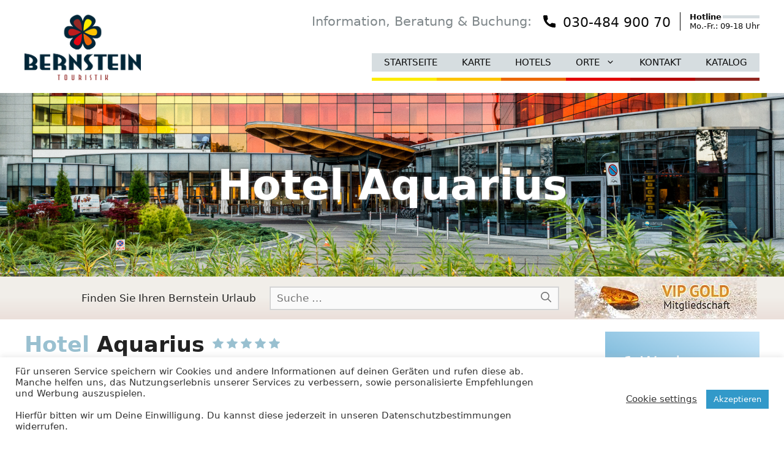

--- FILE ---
content_type: text/html; charset=UTF-8
request_url: https://www.bernstein-touristik.de/hotels/aquarius/
body_size: 28180
content:
<!DOCTYPE html>
<html lang="de">
<head>
	<meta charset="UTF-8">
	<link rel="profile" href="https://gmpg.org/xfn/11">
	<title>Hotel Aquarius ***** &#8211; Bernstein Touristik</title>
<meta name='robots' content='max-image-preview:large' />
<meta name="viewport" content="width=device-width, initial-scale=1"><link rel='dns-prefetch' href='//www.bernstein-touristik.de' />
<link rel='dns-prefetch' href='//s.w.org' />
<link rel="alternate" type="application/rss+xml" title="Bernstein Touristik &raquo; Feed" href="https://www.bernstein-touristik.de/feed/" />
<link rel="alternate" type="application/rss+xml" title="Bernstein Touristik &raquo; Kommentar-Feed" href="https://www.bernstein-touristik.de/comments/feed/" />
<script>
window._wpemojiSettings = {"baseUrl":"https:\/\/s.w.org\/images\/core\/emoji\/13.1.0\/72x72\/","ext":".png","svgUrl":"https:\/\/s.w.org\/images\/core\/emoji\/13.1.0\/svg\/","svgExt":".svg","source":{"concatemoji":"https:\/\/www.bernstein-touristik.de\/wp-includes\/js\/wp-emoji-release.min.js?ver=5.9.12"}};
/*! This file is auto-generated */
!function(e,a,t){var n,r,o,i=a.createElement("canvas"),p=i.getContext&&i.getContext("2d");function s(e,t){var a=String.fromCharCode;p.clearRect(0,0,i.width,i.height),p.fillText(a.apply(this,e),0,0);e=i.toDataURL();return p.clearRect(0,0,i.width,i.height),p.fillText(a.apply(this,t),0,0),e===i.toDataURL()}function c(e){var t=a.createElement("script");t.src=e,t.defer=t.type="text/javascript",a.getElementsByTagName("head")[0].appendChild(t)}for(o=Array("flag","emoji"),t.supports={everything:!0,everythingExceptFlag:!0},r=0;r<o.length;r++)t.supports[o[r]]=function(e){if(!p||!p.fillText)return!1;switch(p.textBaseline="top",p.font="600 32px Arial",e){case"flag":return s([127987,65039,8205,9895,65039],[127987,65039,8203,9895,65039])?!1:!s([55356,56826,55356,56819],[55356,56826,8203,55356,56819])&&!s([55356,57332,56128,56423,56128,56418,56128,56421,56128,56430,56128,56423,56128,56447],[55356,57332,8203,56128,56423,8203,56128,56418,8203,56128,56421,8203,56128,56430,8203,56128,56423,8203,56128,56447]);case"emoji":return!s([10084,65039,8205,55357,56613],[10084,65039,8203,55357,56613])}return!1}(o[r]),t.supports.everything=t.supports.everything&&t.supports[o[r]],"flag"!==o[r]&&(t.supports.everythingExceptFlag=t.supports.everythingExceptFlag&&t.supports[o[r]]);t.supports.everythingExceptFlag=t.supports.everythingExceptFlag&&!t.supports.flag,t.DOMReady=!1,t.readyCallback=function(){t.DOMReady=!0},t.supports.everything||(n=function(){t.readyCallback()},a.addEventListener?(a.addEventListener("DOMContentLoaded",n,!1),e.addEventListener("load",n,!1)):(e.attachEvent("onload",n),a.attachEvent("onreadystatechange",function(){"complete"===a.readyState&&t.readyCallback()})),(n=t.source||{}).concatemoji?c(n.concatemoji):n.wpemoji&&n.twemoji&&(c(n.twemoji),c(n.wpemoji)))}(window,document,window._wpemojiSettings);
</script>
<style>
img.wp-smiley,
img.emoji {
	display: inline !important;
	border: none !important;
	box-shadow: none !important;
	height: 1em !important;
	width: 1em !important;
	margin: 0 0.07em !important;
	vertical-align: -0.1em !important;
	background: none !important;
	padding: 0 !important;
}
</style>
	<link rel='stylesheet' id='validate-engine-css-css'  href='https://www.bernstein-touristik.de/wp-content/plugins/wysija-newsletters/css/validationEngine.jquery.css?ver=2.21' media='all' />
<link rel='stylesheet' id='wp-block-library-css'  href='https://www.bernstein-touristik.de/wp-includes/css/dist/block-library/style.min.css?ver=5.9.12' media='all' />
<style id='global-styles-inline-css'>
body{--wp--preset--color--black: #000000;--wp--preset--color--cyan-bluish-gray: #abb8c3;--wp--preset--color--white: #ffffff;--wp--preset--color--pale-pink: #f78da7;--wp--preset--color--vivid-red: #cf2e2e;--wp--preset--color--luminous-vivid-orange: #ff6900;--wp--preset--color--luminous-vivid-amber: #fcb900;--wp--preset--color--light-green-cyan: #7bdcb5;--wp--preset--color--vivid-green-cyan: #00d084;--wp--preset--color--pale-cyan-blue: #8ed1fc;--wp--preset--color--vivid-cyan-blue: #0693e3;--wp--preset--color--vivid-purple: #9b51e0;--wp--preset--color--contrast: var(--contrast);--wp--preset--color--contrast-2: var(--contrast-2);--wp--preset--color--contrast-3: var(--contrast-3);--wp--preset--color--base: var(--base);--wp--preset--color--base-2: var(--base-2);--wp--preset--color--base-3: var(--base-3);--wp--preset--color--accent: var(--accent);--wp--preset--gradient--vivid-cyan-blue-to-vivid-purple: linear-gradient(135deg,rgba(6,147,227,1) 0%,rgb(155,81,224) 100%);--wp--preset--gradient--light-green-cyan-to-vivid-green-cyan: linear-gradient(135deg,rgb(122,220,180) 0%,rgb(0,208,130) 100%);--wp--preset--gradient--luminous-vivid-amber-to-luminous-vivid-orange: linear-gradient(135deg,rgba(252,185,0,1) 0%,rgba(255,105,0,1) 100%);--wp--preset--gradient--luminous-vivid-orange-to-vivid-red: linear-gradient(135deg,rgba(255,105,0,1) 0%,rgb(207,46,46) 100%);--wp--preset--gradient--very-light-gray-to-cyan-bluish-gray: linear-gradient(135deg,rgb(238,238,238) 0%,rgb(169,184,195) 100%);--wp--preset--gradient--cool-to-warm-spectrum: linear-gradient(135deg,rgb(74,234,220) 0%,rgb(151,120,209) 20%,rgb(207,42,186) 40%,rgb(238,44,130) 60%,rgb(251,105,98) 80%,rgb(254,248,76) 100%);--wp--preset--gradient--blush-light-purple: linear-gradient(135deg,rgb(255,206,236) 0%,rgb(152,150,240) 100%);--wp--preset--gradient--blush-bordeaux: linear-gradient(135deg,rgb(254,205,165) 0%,rgb(254,45,45) 50%,rgb(107,0,62) 100%);--wp--preset--gradient--luminous-dusk: linear-gradient(135deg,rgb(255,203,112) 0%,rgb(199,81,192) 50%,rgb(65,88,208) 100%);--wp--preset--gradient--pale-ocean: linear-gradient(135deg,rgb(255,245,203) 0%,rgb(182,227,212) 50%,rgb(51,167,181) 100%);--wp--preset--gradient--electric-grass: linear-gradient(135deg,rgb(202,248,128) 0%,rgb(113,206,126) 100%);--wp--preset--gradient--midnight: linear-gradient(135deg,rgb(2,3,129) 0%,rgb(40,116,252) 100%);--wp--preset--duotone--dark-grayscale: url('#wp-duotone-dark-grayscale');--wp--preset--duotone--grayscale: url('#wp-duotone-grayscale');--wp--preset--duotone--purple-yellow: url('#wp-duotone-purple-yellow');--wp--preset--duotone--blue-red: url('#wp-duotone-blue-red');--wp--preset--duotone--midnight: url('#wp-duotone-midnight');--wp--preset--duotone--magenta-yellow: url('#wp-duotone-magenta-yellow');--wp--preset--duotone--purple-green: url('#wp-duotone-purple-green');--wp--preset--duotone--blue-orange: url('#wp-duotone-blue-orange');--wp--preset--font-size--small: 13px;--wp--preset--font-size--medium: 20px;--wp--preset--font-size--large: 36px;--wp--preset--font-size--x-large: 42px;}.has-black-color{color: var(--wp--preset--color--black) !important;}.has-cyan-bluish-gray-color{color: var(--wp--preset--color--cyan-bluish-gray) !important;}.has-white-color{color: var(--wp--preset--color--white) !important;}.has-pale-pink-color{color: var(--wp--preset--color--pale-pink) !important;}.has-vivid-red-color{color: var(--wp--preset--color--vivid-red) !important;}.has-luminous-vivid-orange-color{color: var(--wp--preset--color--luminous-vivid-orange) !important;}.has-luminous-vivid-amber-color{color: var(--wp--preset--color--luminous-vivid-amber) !important;}.has-light-green-cyan-color{color: var(--wp--preset--color--light-green-cyan) !important;}.has-vivid-green-cyan-color{color: var(--wp--preset--color--vivid-green-cyan) !important;}.has-pale-cyan-blue-color{color: var(--wp--preset--color--pale-cyan-blue) !important;}.has-vivid-cyan-blue-color{color: var(--wp--preset--color--vivid-cyan-blue) !important;}.has-vivid-purple-color{color: var(--wp--preset--color--vivid-purple) !important;}.has-black-background-color{background-color: var(--wp--preset--color--black) !important;}.has-cyan-bluish-gray-background-color{background-color: var(--wp--preset--color--cyan-bluish-gray) !important;}.has-white-background-color{background-color: var(--wp--preset--color--white) !important;}.has-pale-pink-background-color{background-color: var(--wp--preset--color--pale-pink) !important;}.has-vivid-red-background-color{background-color: var(--wp--preset--color--vivid-red) !important;}.has-luminous-vivid-orange-background-color{background-color: var(--wp--preset--color--luminous-vivid-orange) !important;}.has-luminous-vivid-amber-background-color{background-color: var(--wp--preset--color--luminous-vivid-amber) !important;}.has-light-green-cyan-background-color{background-color: var(--wp--preset--color--light-green-cyan) !important;}.has-vivid-green-cyan-background-color{background-color: var(--wp--preset--color--vivid-green-cyan) !important;}.has-pale-cyan-blue-background-color{background-color: var(--wp--preset--color--pale-cyan-blue) !important;}.has-vivid-cyan-blue-background-color{background-color: var(--wp--preset--color--vivid-cyan-blue) !important;}.has-vivid-purple-background-color{background-color: var(--wp--preset--color--vivid-purple) !important;}.has-black-border-color{border-color: var(--wp--preset--color--black) !important;}.has-cyan-bluish-gray-border-color{border-color: var(--wp--preset--color--cyan-bluish-gray) !important;}.has-white-border-color{border-color: var(--wp--preset--color--white) !important;}.has-pale-pink-border-color{border-color: var(--wp--preset--color--pale-pink) !important;}.has-vivid-red-border-color{border-color: var(--wp--preset--color--vivid-red) !important;}.has-luminous-vivid-orange-border-color{border-color: var(--wp--preset--color--luminous-vivid-orange) !important;}.has-luminous-vivid-amber-border-color{border-color: var(--wp--preset--color--luminous-vivid-amber) !important;}.has-light-green-cyan-border-color{border-color: var(--wp--preset--color--light-green-cyan) !important;}.has-vivid-green-cyan-border-color{border-color: var(--wp--preset--color--vivid-green-cyan) !important;}.has-pale-cyan-blue-border-color{border-color: var(--wp--preset--color--pale-cyan-blue) !important;}.has-vivid-cyan-blue-border-color{border-color: var(--wp--preset--color--vivid-cyan-blue) !important;}.has-vivid-purple-border-color{border-color: var(--wp--preset--color--vivid-purple) !important;}.has-vivid-cyan-blue-to-vivid-purple-gradient-background{background: var(--wp--preset--gradient--vivid-cyan-blue-to-vivid-purple) !important;}.has-light-green-cyan-to-vivid-green-cyan-gradient-background{background: var(--wp--preset--gradient--light-green-cyan-to-vivid-green-cyan) !important;}.has-luminous-vivid-amber-to-luminous-vivid-orange-gradient-background{background: var(--wp--preset--gradient--luminous-vivid-amber-to-luminous-vivid-orange) !important;}.has-luminous-vivid-orange-to-vivid-red-gradient-background{background: var(--wp--preset--gradient--luminous-vivid-orange-to-vivid-red) !important;}.has-very-light-gray-to-cyan-bluish-gray-gradient-background{background: var(--wp--preset--gradient--very-light-gray-to-cyan-bluish-gray) !important;}.has-cool-to-warm-spectrum-gradient-background{background: var(--wp--preset--gradient--cool-to-warm-spectrum) !important;}.has-blush-light-purple-gradient-background{background: var(--wp--preset--gradient--blush-light-purple) !important;}.has-blush-bordeaux-gradient-background{background: var(--wp--preset--gradient--blush-bordeaux) !important;}.has-luminous-dusk-gradient-background{background: var(--wp--preset--gradient--luminous-dusk) !important;}.has-pale-ocean-gradient-background{background: var(--wp--preset--gradient--pale-ocean) !important;}.has-electric-grass-gradient-background{background: var(--wp--preset--gradient--electric-grass) !important;}.has-midnight-gradient-background{background: var(--wp--preset--gradient--midnight) !important;}.has-small-font-size{font-size: var(--wp--preset--font-size--small) !important;}.has-medium-font-size{font-size: var(--wp--preset--font-size--medium) !important;}.has-large-font-size{font-size: var(--wp--preset--font-size--large) !important;}.has-x-large-font-size{font-size: var(--wp--preset--font-size--x-large) !important;}
</style>
<link rel='stylesheet' id='contact-form-7-css'  href='https://www.bernstein-touristik.de/wp-content/plugins/contact-form-7/includes/css/styles.css?ver=5.5.6' media='all' />
<link rel='stylesheet' id='cookie-law-info-css'  href='https://www.bernstein-touristik.de/wp-content/plugins/cookie-law-info/legacy/public/css/cookie-law-info-public.css?ver=3.3.9.1' media='all' />
<link rel='stylesheet' id='cookie-law-info-gdpr-css'  href='https://www.bernstein-touristik.de/wp-content/plugins/cookie-law-info/legacy/public/css/cookie-law-info-gdpr.css?ver=3.3.9.1' media='all' />
<link rel='stylesheet' id='generate-widget-areas-css'  href='https://www.bernstein-touristik.de/wp-content/themes/generatepress/assets/css/components/widget-areas.min.css?ver=3.1.3' media='all' />
<link rel='stylesheet' id='generate-style-css'  href='https://www.bernstein-touristik.de/wp-content/themes/generatepress/assets/css/main.min.css?ver=3.1.3' media='all' />
<style id='generate-style-inline-css'>
body{background-color:#ffffff;color:#222222;}a{color:#0a0101;}a:hover, a:focus, a:active{color:#000000;}.wp-block-group__inner-container{max-width:1200px;margin-left:auto;margin-right:auto;}.site-header .header-image{width:190px;}:root{--contrast:#222222;--contrast-2:#575760;--contrast-3:#b2b2be;--base:#f0f0f0;--base-2:#f7f8f9;--base-3:#ffffff;--accent:#1e73be;}.has-contrast-color{color:#222222;}.has-contrast-background-color{background-color:#222222;}.has-contrast-2-color{color:#575760;}.has-contrast-2-background-color{background-color:#575760;}.has-contrast-3-color{color:#b2b2be;}.has-contrast-3-background-color{background-color:#b2b2be;}.has-base-color{color:#f0f0f0;}.has-base-background-color{background-color:#f0f0f0;}.has-base-2-color{color:#f7f8f9;}.has-base-2-background-color{background-color:#f7f8f9;}.has-base-3-color{color:#ffffff;}.has-base-3-background-color{background-color:#ffffff;}.has-accent-color{color:#1e73be;}.has-accent-background-color{background-color:#1e73be;}body, button, input, select, textarea{font-family:-apple-system, system-ui, BlinkMacSystemFont, "Segoe UI", Helvetica, Arial, sans-serif, "Apple Color Emoji", "Segoe UI Emoji", "Segoe UI Symbol";}body{line-height:1.5;}.entry-content > [class*="wp-block-"]:not(:last-child){margin-bottom:1.5em;}.main-navigation a, .menu-toggle{text-transform:uppercase;}.main-navigation .main-nav ul ul li a{font-size:14px;}.sidebar .widget, .footer-widgets .widget{font-size:17px;}@media (max-width:768px){h1{font-size:31px;}h2{font-size:27px;}h3{font-size:24px;}h4{font-size:22px;}h5{font-size:19px;}}.top-bar{background-color:#ffffff;color:#0a0a0a;}.top-bar a{color:#0a0a0a;}.top-bar a:hover{color:#bd1d1d;}.site-header{background-color:#ffffff;}.main-title a,.main-title a:hover{color:#222222;}.site-description{color:#757575;}.mobile-menu-control-wrapper .menu-toggle,.mobile-menu-control-wrapper .menu-toggle:hover,.mobile-menu-control-wrapper .menu-toggle:focus,.has-inline-mobile-toggle #site-navigation.toggled{background-color:rgba(0, 0, 0, 0.02);}.main-navigation,.main-navigation ul ul{background-color:#ffffff;}.main-navigation .main-nav ul li a, .main-navigation .menu-toggle, .main-navigation .menu-bar-items{color:#0a0a0a;}.main-navigation .main-nav ul li:not([class*="current-menu-"]):hover > a, .main-navigation .main-nav ul li:not([class*="current-menu-"]):focus > a, .main-navigation .main-nav ul li.sfHover:not([class*="current-menu-"]) > a, .main-navigation .menu-bar-item:hover > a, .main-navigation .menu-bar-item.sfHover > a{color:#ffffff;background-color:#0a0a0a;}button.menu-toggle:hover,button.menu-toggle:focus{color:#0a0a0a;}.main-navigation .main-nav ul li[class*="current-menu-"] > a{color:#ffffff;background-color:#0a0a0a;}.navigation-search input[type="search"],.navigation-search input[type="search"]:active, .navigation-search input[type="search"]:focus, .main-navigation .main-nav ul li.search-item.active > a, .main-navigation .menu-bar-items .search-item.active > a{color:#ffffff;background-color:#0a0a0a;}.main-navigation ul ul{background-color:#eaeaea;}.main-navigation .main-nav ul ul li a{color:#515151;}.main-navigation .main-nav ul ul li:not([class*="current-menu-"]):hover > a,.main-navigation .main-nav ul ul li:not([class*="current-menu-"]):focus > a, .main-navigation .main-nav ul ul li.sfHover:not([class*="current-menu-"]) > a{color:#7a8896;background-color:#eaeaea;}.main-navigation .main-nav ul ul li[class*="current-menu-"] > a{color:#7a8896;background-color:#eaeaea;}.separate-containers .inside-article, .separate-containers .comments-area, .separate-containers .page-header, .one-container .container, .separate-containers .paging-navigation, .inside-page-header{background-color:#ffffff;}.entry-title a{color:#222222;}.entry-title a:hover{color:#55555e;}.entry-meta{color:#595959;}.sidebar .widget{background-color:#ffffff;}.footer-widgets{background-color:#ffffff;}.footer-widgets .widget-title{color:#000000;}.site-info{color:#0a0a0a;background-color:#ffffff;}.site-info a{color:#0a0a0a;}.site-info a:hover{color:#d3d3d3;}.footer-bar .widget_nav_menu .current-menu-item a{color:#d3d3d3;}input[type="text"],input[type="email"],input[type="url"],input[type="password"],input[type="search"],input[type="tel"],input[type="number"],textarea,select{color:#666666;background-color:#fafafa;border-color:#cccccc;}input[type="text"]:focus,input[type="email"]:focus,input[type="url"]:focus,input[type="password"]:focus,input[type="search"]:focus,input[type="tel"]:focus,input[type="number"]:focus,textarea:focus,select:focus{color:#666666;background-color:#ffffff;border-color:#bfbfbf;}button,html input[type="button"],input[type="reset"],input[type="submit"],a.button,a.wp-block-button__link:not(.has-background){color:#ffffff;background-color:#55555e;}button:hover,html input[type="button"]:hover,input[type="reset"]:hover,input[type="submit"]:hover,a.button:hover,button:focus,html input[type="button"]:focus,input[type="reset"]:focus,input[type="submit"]:focus,a.button:focus,a.wp-block-button__link:not(.has-background):active,a.wp-block-button__link:not(.has-background):focus,a.wp-block-button__link:not(.has-background):hover{color:#ffffff;background-color:#3f4047;}a.generate-back-to-top{background-color:rgba( 0,0,0,0.4 );color:#ffffff;}a.generate-back-to-top:hover,a.generate-back-to-top:focus{background-color:rgba( 0,0,0,0.6 );color:#ffffff;}@media (max-width: 1103px){.main-navigation .menu-bar-item:hover > a, .main-navigation .menu-bar-item.sfHover > a{background:none;color:#0a0a0a;}}.inside-top-bar{padding:0px;}.inside-header{padding:20px 0px 20px 0px;}.nav-below-header .main-navigation .inside-navigation.grid-container, .nav-above-header .main-navigation .inside-navigation.grid-container{padding:0px 20px 0px 20px;}.separate-containers .inside-article, .separate-containers .comments-area, .separate-containers .page-header, .separate-containers .paging-navigation, .one-container .site-content, .inside-page-header{padding:0px;}.site-main .wp-block-group__inner-container{padding:0px;}.separate-containers .paging-navigation{padding-top:20px;padding-bottom:20px;}.entry-content .alignwide, body:not(.no-sidebar) .entry-content .alignfull{margin-left:-0px;width:calc(100% + 0px);max-width:calc(100% + 0px);}.one-container.right-sidebar .site-main,.one-container.both-right .site-main{margin-right:0px;}.one-container.left-sidebar .site-main,.one-container.both-left .site-main{margin-left:0px;}.one-container.both-sidebars .site-main{margin:0px;}.one-container.archive .post:not(:last-child), .one-container.blog .post:not(:last-child){padding-bottom:0px;}.main-navigation .main-nav ul li a,.menu-toggle,.main-navigation .menu-bar-item > a{line-height:30px;}.navigation-search input[type="search"]{height:30px;}.rtl .menu-item-has-children .dropdown-menu-toggle{padding-left:20px;}.rtl .main-navigation .main-nav ul li.menu-item-has-children > a{padding-right:20px;}.footer-widgets-container{padding:0px 10px 30px 10px;}@media (max-width:768px){.separate-containers .inside-article, .separate-containers .comments-area, .separate-containers .page-header, .separate-containers .paging-navigation, .one-container .site-content, .inside-page-header{padding:30px;}.site-main .wp-block-group__inner-container{padding:30px;}.inside-top-bar{padding-right:30px;padding-left:30px;}.inside-header{padding-right:30px;padding-left:30px;}.widget-area .widget{padding-top:30px;padding-right:30px;padding-bottom:30px;padding-left:30px;}.footer-widgets-container{padding-top:30px;padding-right:30px;padding-bottom:30px;padding-left:30px;}.inside-site-info{padding-right:30px;padding-left:30px;}.entry-content .alignwide, body:not(.no-sidebar) .entry-content .alignfull{margin-left:-30px;width:calc(100% + 60px);max-width:calc(100% + 60px);}.one-container .site-main .paging-navigation{margin-bottom:20px;}}/* End cached CSS */.is-right-sidebar{width:30%;}.is-left-sidebar{width:30%;}.site-content .content-area{width:100%;}@media (max-width: 1103px){.main-navigation .menu-toggle,.sidebar-nav-mobile:not(#sticky-placeholder){display:block;}.main-navigation ul,.gen-sidebar-nav,.main-navigation:not(.slideout-navigation):not(.toggled) .main-nav > ul,.has-inline-mobile-toggle #site-navigation .inside-navigation > *:not(.navigation-search):not(.main-nav){display:none;}.nav-align-right .inside-navigation,.nav-align-center .inside-navigation{justify-content:space-between;}.has-inline-mobile-toggle .mobile-menu-control-wrapper{display:flex;flex-wrap:wrap;}.has-inline-mobile-toggle .inside-header{flex-direction:row;text-align:left;flex-wrap:wrap;}.has-inline-mobile-toggle .header-widget,.has-inline-mobile-toggle #site-navigation{flex-basis:100%;}.nav-float-left .has-inline-mobile-toggle #site-navigation{order:10;}}
.elementor-template-full-width .site-content{display:block;}
</style>
<link rel='stylesheet' id='generate-child-css'  href='https://www.bernstein-touristik.de/wp-content/themes/generatepress_child/style.css?ver=1759317225' media='all' />
<script src='https://www.bernstein-touristik.de/wp-includes/js/jquery/jquery.min.js?ver=3.6.0' id='jquery-core-js'></script>
<script src='https://www.bernstein-touristik.de/wp-includes/js/jquery/jquery-migrate.min.js?ver=3.3.2' id='jquery-migrate-js'></script>
<script id='cookie-law-info-js-extra'>
var Cli_Data = {"nn_cookie_ids":[],"cookielist":[],"non_necessary_cookies":[],"ccpaEnabled":"","ccpaRegionBased":"","ccpaBarEnabled":"","strictlyEnabled":["necessary","obligatoire"],"ccpaType":"gdpr","js_blocking":"1","custom_integration":"","triggerDomRefresh":"","secure_cookies":""};
var cli_cookiebar_settings = {"animate_speed_hide":"500","animate_speed_show":"500","background":"#FFF","border":"#b1a6a6c2","border_on":"","button_1_button_colour":"#3299c9","button_1_button_hover":"#287aa1","button_1_link_colour":"#fff","button_1_as_button":"1","button_1_new_win":"","button_2_button_colour":"#333","button_2_button_hover":"#292929","button_2_link_colour":"#444","button_2_as_button":"","button_2_hidebar":"","button_3_button_colour":"#3566bb","button_3_button_hover":"#2a5296","button_3_link_colour":"#fff","button_3_as_button":"1","button_3_new_win":"","button_4_button_colour":"#000","button_4_button_hover":"#000000","button_4_link_colour":"#333333","button_4_as_button":"","button_7_button_colour":"#61a229","button_7_button_hover":"#4e8221","button_7_link_colour":"#fff","button_7_as_button":"1","button_7_new_win":"","font_family":"inherit","header_fix":"","notify_animate_hide":"1","notify_animate_show":"","notify_div_id":"#cookie-law-info-bar","notify_position_horizontal":"right","notify_position_vertical":"bottom","scroll_close":"","scroll_close_reload":"","accept_close_reload":"","reject_close_reload":"","showagain_tab":"","showagain_background":"#fff","showagain_border":"#000","showagain_div_id":"#cookie-law-info-again","showagain_x_position":"100px","text":"#333333","show_once_yn":"","show_once":"10000","logging_on":"","as_popup":"","popup_overlay":"1","bar_heading_text":"","cookie_bar_as":"banner","popup_showagain_position":"bottom-right","widget_position":"left"};
var log_object = {"ajax_url":"https:\/\/www.bernstein-touristik.de\/wp-admin\/admin-ajax.php"};
</script>
<script src='https://www.bernstein-touristik.de/wp-content/plugins/cookie-law-info/legacy/public/js/cookie-law-info-public.js?ver=3.3.9.1' id='cookie-law-info-js'></script>
<script src='https://www.bernstein-touristik.de/wp-content/themes/generatepress_child/js/filter.js?ver=5.9.12' id='filter-js'></script>
<link rel="https://api.w.org/" href="https://www.bernstein-touristik.de/wp-json/" /><link rel="EditURI" type="application/rsd+xml" title="RSD" href="https://www.bernstein-touristik.de/xmlrpc.php?rsd" />
<link rel="wlwmanifest" type="application/wlwmanifest+xml" href="https://www.bernstein-touristik.de/wp-includes/wlwmanifest.xml" /> 
<meta name="generator" content="WordPress 5.9.12" />
<link rel="canonical" href="https://www.bernstein-touristik.de/hotels/aquarius/" />
<link rel='shortlink' href='https://www.bernstein-touristik.de/?p=102' />
<link rel="alternate" type="application/json+oembed" href="https://www.bernstein-touristik.de/wp-json/oembed/1.0/embed?url=https%3A%2F%2Fwww.bernstein-touristik.de%2Fhotels%2Faquarius%2F" />
<link rel="alternate" type="text/xml+oembed" href="https://www.bernstein-touristik.de/wp-json/oembed/1.0/embed?url=https%3A%2F%2Fwww.bernstein-touristik.de%2Fhotels%2Faquarius%2F&#038;format=xml" />
<noscript><style>.lazyload[data-src]{display:none !important;}</style></noscript><style>.lazyload{background-image:none !important;}.lazyload:before{background-image:none !important;}</style><link rel="icon" href="https://www.bernstein-touristik.de/wp-content/uploads/2016/09/cropped-bernstein-logo-32x32.png" sizes="32x32" />
<link rel="icon" href="https://www.bernstein-touristik.de/wp-content/uploads/2016/09/cropped-bernstein-logo-192x192.png" sizes="192x192" />
<link rel="apple-touch-icon" href="https://www.bernstein-touristik.de/wp-content/uploads/2016/09/cropped-bernstein-logo-180x180.png" />
<meta name="msapplication-TileImage" content="https://www.bernstein-touristik.de/wp-content/uploads/2016/09/cropped-bernstein-logo-270x270.png" />
</head>

<body class="hotel-template-default single single-hotel postid-102 wp-custom-logo wp-embed-responsive sticky-menu-fade no-sidebar nav-float-right one-container header-aligned-left dropdown-hover featured-image-active full-width-content elementor-default elementor-kit-3169" itemtype="https://schema.org/Blog" itemscope>
<script data-cfasync="false" data-no-defer="1">var ewww_webp_supported=false;</script>
	<svg xmlns="http://www.w3.org/2000/svg" viewBox="0 0 0 0" width="0" height="0" focusable="false" role="none" style="visibility: hidden; position: absolute; left: -9999px; overflow: hidden;" ><defs><filter id="wp-duotone-dark-grayscale"><feColorMatrix color-interpolation-filters="sRGB" type="matrix" values=" .299 .587 .114 0 0 .299 .587 .114 0 0 .299 .587 .114 0 0 .299 .587 .114 0 0 " /><feComponentTransfer color-interpolation-filters="sRGB" ><feFuncR type="table" tableValues="0 0.49803921568627" /><feFuncG type="table" tableValues="0 0.49803921568627" /><feFuncB type="table" tableValues="0 0.49803921568627" /><feFuncA type="table" tableValues="1 1" /></feComponentTransfer><feComposite in2="SourceGraphic" operator="in" /></filter></defs></svg><svg xmlns="http://www.w3.org/2000/svg" viewBox="0 0 0 0" width="0" height="0" focusable="false" role="none" style="visibility: hidden; position: absolute; left: -9999px; overflow: hidden;" ><defs><filter id="wp-duotone-grayscale"><feColorMatrix color-interpolation-filters="sRGB" type="matrix" values=" .299 .587 .114 0 0 .299 .587 .114 0 0 .299 .587 .114 0 0 .299 .587 .114 0 0 " /><feComponentTransfer color-interpolation-filters="sRGB" ><feFuncR type="table" tableValues="0 1" /><feFuncG type="table" tableValues="0 1" /><feFuncB type="table" tableValues="0 1" /><feFuncA type="table" tableValues="1 1" /></feComponentTransfer><feComposite in2="SourceGraphic" operator="in" /></filter></defs></svg><svg xmlns="http://www.w3.org/2000/svg" viewBox="0 0 0 0" width="0" height="0" focusable="false" role="none" style="visibility: hidden; position: absolute; left: -9999px; overflow: hidden;" ><defs><filter id="wp-duotone-purple-yellow"><feColorMatrix color-interpolation-filters="sRGB" type="matrix" values=" .299 .587 .114 0 0 .299 .587 .114 0 0 .299 .587 .114 0 0 .299 .587 .114 0 0 " /><feComponentTransfer color-interpolation-filters="sRGB" ><feFuncR type="table" tableValues="0.54901960784314 0.98823529411765" /><feFuncG type="table" tableValues="0 1" /><feFuncB type="table" tableValues="0.71764705882353 0.25490196078431" /><feFuncA type="table" tableValues="1 1" /></feComponentTransfer><feComposite in2="SourceGraphic" operator="in" /></filter></defs></svg><svg xmlns="http://www.w3.org/2000/svg" viewBox="0 0 0 0" width="0" height="0" focusable="false" role="none" style="visibility: hidden; position: absolute; left: -9999px; overflow: hidden;" ><defs><filter id="wp-duotone-blue-red"><feColorMatrix color-interpolation-filters="sRGB" type="matrix" values=" .299 .587 .114 0 0 .299 .587 .114 0 0 .299 .587 .114 0 0 .299 .587 .114 0 0 " /><feComponentTransfer color-interpolation-filters="sRGB" ><feFuncR type="table" tableValues="0 1" /><feFuncG type="table" tableValues="0 0.27843137254902" /><feFuncB type="table" tableValues="0.5921568627451 0.27843137254902" /><feFuncA type="table" tableValues="1 1" /></feComponentTransfer><feComposite in2="SourceGraphic" operator="in" /></filter></defs></svg><svg xmlns="http://www.w3.org/2000/svg" viewBox="0 0 0 0" width="0" height="0" focusable="false" role="none" style="visibility: hidden; position: absolute; left: -9999px; overflow: hidden;" ><defs><filter id="wp-duotone-midnight"><feColorMatrix color-interpolation-filters="sRGB" type="matrix" values=" .299 .587 .114 0 0 .299 .587 .114 0 0 .299 .587 .114 0 0 .299 .587 .114 0 0 " /><feComponentTransfer color-interpolation-filters="sRGB" ><feFuncR type="table" tableValues="0 0" /><feFuncG type="table" tableValues="0 0.64705882352941" /><feFuncB type="table" tableValues="0 1" /><feFuncA type="table" tableValues="1 1" /></feComponentTransfer><feComposite in2="SourceGraphic" operator="in" /></filter></defs></svg><svg xmlns="http://www.w3.org/2000/svg" viewBox="0 0 0 0" width="0" height="0" focusable="false" role="none" style="visibility: hidden; position: absolute; left: -9999px; overflow: hidden;" ><defs><filter id="wp-duotone-magenta-yellow"><feColorMatrix color-interpolation-filters="sRGB" type="matrix" values=" .299 .587 .114 0 0 .299 .587 .114 0 0 .299 .587 .114 0 0 .299 .587 .114 0 0 " /><feComponentTransfer color-interpolation-filters="sRGB" ><feFuncR type="table" tableValues="0.78039215686275 1" /><feFuncG type="table" tableValues="0 0.94901960784314" /><feFuncB type="table" tableValues="0.35294117647059 0.47058823529412" /><feFuncA type="table" tableValues="1 1" /></feComponentTransfer><feComposite in2="SourceGraphic" operator="in" /></filter></defs></svg><svg xmlns="http://www.w3.org/2000/svg" viewBox="0 0 0 0" width="0" height="0" focusable="false" role="none" style="visibility: hidden; position: absolute; left: -9999px; overflow: hidden;" ><defs><filter id="wp-duotone-purple-green"><feColorMatrix color-interpolation-filters="sRGB" type="matrix" values=" .299 .587 .114 0 0 .299 .587 .114 0 0 .299 .587 .114 0 0 .299 .587 .114 0 0 " /><feComponentTransfer color-interpolation-filters="sRGB" ><feFuncR type="table" tableValues="0.65098039215686 0.40392156862745" /><feFuncG type="table" tableValues="0 1" /><feFuncB type="table" tableValues="0.44705882352941 0.4" /><feFuncA type="table" tableValues="1 1" /></feComponentTransfer><feComposite in2="SourceGraphic" operator="in" /></filter></defs></svg><svg xmlns="http://www.w3.org/2000/svg" viewBox="0 0 0 0" width="0" height="0" focusable="false" role="none" style="visibility: hidden; position: absolute; left: -9999px; overflow: hidden;" ><defs><filter id="wp-duotone-blue-orange"><feColorMatrix color-interpolation-filters="sRGB" type="matrix" values=" .299 .587 .114 0 0 .299 .587 .114 0 0 .299 .587 .114 0 0 .299 .587 .114 0 0 " /><feComponentTransfer color-interpolation-filters="sRGB" ><feFuncR type="table" tableValues="0.098039215686275 1" /><feFuncG type="table" tableValues="0 0.66274509803922" /><feFuncB type="table" tableValues="0.84705882352941 0.41960784313725" /><feFuncA type="table" tableValues="1 1" /></feComponentTransfer><feComposite in2="SourceGraphic" operator="in" /></filter></defs></svg><a class="screen-reader-text skip-link" href="#content" title="Zum Inhalt springen">Zum Inhalt springen</a>		<div class="top-bar grid-container top-bar-align-right">
			<div class="inside-top-bar grid-container">
				<aside id="custom_html-3" class="widget_text widget inner-padding widget_custom_html"><div class="textwidget custom-html-widget"><div class="top_wrap">
	<span class="top_1">Information, Beratung & Buchung:</span> <span class="top_2"><img  width="20" src="[data-uri]" alt="Telefon" data-src="/wp-content/themes/generatepress_child/img/anruf.svg" decoding="async" class="lazyload" /><noscript><img  width="20" src="/wp-content/themes/generatepress_child/img/anruf.svg" alt="Telefon" data-eio="l" /></noscript>
030-484 900 70</span> <span class="top_3"><span class="top_3_a">Hotline</span><br /><span class="top_3_b">Mo.-Fr.: 09-18 Uhr</span></span></div></div></aside>			</div>
		</div>
				<header class="site-header has-inline-mobile-toggle" id="masthead" aria-label="Site"  itemtype="https://schema.org/WPHeader" itemscope>
			<div class="inside-header grid-container">
				<div class="site-logo">
					<a href="https://www.bernstein-touristik.de/" title="Bernstein Touristik" rel="home">
						<img  class="header-image is-logo-image lazyload" alt="Bernstein Touristik" src="[data-uri]" title="Bernstein Touristik" width="400" height="231" data-src="https://www.bernstein-touristik.de/wp-content/uploads/2016/09/bernstein-logo.png" decoding="async" /><noscript><img  class="header-image is-logo-image" alt="Bernstein Touristik" src="https://www.bernstein-touristik.de/wp-content/uploads/2016/09/bernstein-logo.png" title="Bernstein Touristik" width="400" height="231" data-eio="l" /></noscript>
					</a>
				</div>	<nav class="main-navigation mobile-menu-control-wrapper" id="mobile-menu-control-wrapper" aria-label="Mobile Toggle">
				<button data-nav="site-navigation" class="menu-toggle" aria-controls="primary-menu" aria-expanded="false">
			<span class="gp-icon icon-menu-bars"><svg viewBox="0 0 512 512" aria-hidden="true" xmlns="http://www.w3.org/2000/svg" width="1em" height="1em"><path d="M0 96c0-13.255 10.745-24 24-24h464c13.255 0 24 10.745 24 24s-10.745 24-24 24H24c-13.255 0-24-10.745-24-24zm0 160c0-13.255 10.745-24 24-24h464c13.255 0 24 10.745 24 24s-10.745 24-24 24H24c-13.255 0-24-10.745-24-24zm0 160c0-13.255 10.745-24 24-24h464c13.255 0 24 10.745 24 24s-10.745 24-24 24H24c-13.255 0-24-10.745-24-24z" /></svg><svg viewBox="0 0 512 512" aria-hidden="true" xmlns="http://www.w3.org/2000/svg" width="1em" height="1em"><path d="M71.029 71.029c9.373-9.372 24.569-9.372 33.942 0L256 222.059l151.029-151.03c9.373-9.372 24.569-9.372 33.942 0 9.372 9.373 9.372 24.569 0 33.942L289.941 256l151.03 151.029c9.372 9.373 9.372 24.569 0 33.942-9.373 9.372-24.569 9.372-33.942 0L256 289.941l-151.029 151.03c-9.373 9.372-24.569 9.372-33.942 0-9.372-9.373-9.372-24.569 0-33.942L222.059 256 71.029 104.971c-9.372-9.373-9.372-24.569 0-33.942z" /></svg></span><span class="screen-reader-text">Menü</span>		</button>
	</nav>
			<nav class="main-navigation sub-menu-right" id="site-navigation" aria-label="Primary"  itemtype="https://schema.org/SiteNavigationElement" itemscope>
			<div class="inside-navigation grid-container">
								<button class="menu-toggle" aria-controls="primary-menu" aria-expanded="false">
					<span class="gp-icon icon-menu-bars"><svg viewBox="0 0 512 512" aria-hidden="true" xmlns="http://www.w3.org/2000/svg" width="1em" height="1em"><path d="M0 96c0-13.255 10.745-24 24-24h464c13.255 0 24 10.745 24 24s-10.745 24-24 24H24c-13.255 0-24-10.745-24-24zm0 160c0-13.255 10.745-24 24-24h464c13.255 0 24 10.745 24 24s-10.745 24-24 24H24c-13.255 0-24-10.745-24-24zm0 160c0-13.255 10.745-24 24-24h464c13.255 0 24 10.745 24 24s-10.745 24-24 24H24c-13.255 0-24-10.745-24-24z" /></svg><svg viewBox="0 0 512 512" aria-hidden="true" xmlns="http://www.w3.org/2000/svg" width="1em" height="1em"><path d="M71.029 71.029c9.373-9.372 24.569-9.372 33.942 0L256 222.059l151.029-151.03c9.373-9.372 24.569-9.372 33.942 0 9.372 9.373 9.372 24.569 0 33.942L289.941 256l151.03 151.029c9.372 9.373 9.372 24.569 0 33.942-9.373 9.372-24.569 9.372-33.942 0L256 289.941l-151.029 151.03c-9.373 9.372-24.569 9.372-33.942 0-9.372-9.373-9.372-24.569 0-33.942L222.059 256 71.029 104.971c-9.372-9.373-9.372-24.569 0-33.942z" /></svg></span><span class="screen-reader-text">Menü</span>				</button>
				<div id="primary-menu" class="main-nav"><ul id="menu-hauptmenue" class=" menu sf-menu"><li id="menu-item-898" class="menu-item menu-item-type-post_type menu-item-object-page menu-item-home menu-item-898"><a href="https://www.bernstein-touristik.de/">Startseite</a></li>
<li id="menu-item-1616" class="menu-item menu-item-type-post_type menu-item-object-page menu-item-1616"><a href="https://www.bernstein-touristik.de/karte/">Karte</a></li>
<li id="menu-item-1013" class="menu-item menu-item-type-custom menu-item-object-custom menu-item-1013"><a href="/hotels/">Hotels</a></li>
<li id="menu-item-1252" class="menu-item menu-item-type-custom menu-item-object-custom menu-item-has-children menu-item-1252"><a>Orte<span role="presentation" class="dropdown-menu-toggle"><span class="gp-icon icon-arrow"><svg viewBox="0 0 330 512" aria-hidden="true" xmlns="http://www.w3.org/2000/svg" width="1em" height="1em"><path d="M305.913 197.085c0 2.266-1.133 4.815-2.833 6.514L171.087 335.593c-1.7 1.7-4.249 2.832-6.515 2.832s-4.815-1.133-6.515-2.832L26.064 203.599c-1.7-1.7-2.832-4.248-2.832-6.514s1.132-4.816 2.832-6.515l14.162-14.163c1.7-1.699 3.966-2.832 6.515-2.832 2.266 0 4.815 1.133 6.515 2.832l111.316 111.317 111.316-111.317c1.7-1.699 4.249-2.832 6.515-2.832s4.815 1.133 6.515 2.832l14.162 14.163c1.7 1.7 2.833 4.249 2.833 6.515z" /></svg></span></span></a>
<ul class="sub-menu">
	<li id="menu-item-1253" class="menu-item menu-item-type-taxonomy menu-item-object-orte menu-item-1253"><a href="https://www.bernstein-touristik.de/orte/ostseebad-swinemuende/">Ostseebad Swinemünde</a></li>
	<li id="menu-item-3580" class="menu-item menu-item-type-taxonomy menu-item-object-orte menu-item-3580"><a href="https://www.bernstein-touristik.de/orte/ostseebad-heidebrink/">Ostseebad Heidebrink</a></li>
	<li id="menu-item-1257" class="menu-item menu-item-type-taxonomy menu-item-object-orte menu-item-1257"><a href="https://www.bernstein-touristik.de/orte/ostseebad-misdroy/">Ostseebad Misdroy</a></li>
	<li id="menu-item-3581" class="menu-item menu-item-type-taxonomy menu-item-object-orte menu-item-3581"><a href="https://www.bernstein-touristik.de/orte/ostseebad-pobierowo/">Ostseebad Poberow</a></li>
	<li id="menu-item-1258" class="menu-item menu-item-type-taxonomy menu-item-object-orte menu-item-1258"><a href="https://www.bernstein-touristik.de/orte/ostseebad-rewal/">Ostseebad Rewahl</a></li>
	<li id="menu-item-3582" class="menu-item menu-item-type-taxonomy menu-item-object-orte menu-item-3582"><a href="https://www.bernstein-touristik.de/orte/ostseebad-fischerkaten-pogorzelica/">Ostseebad Fischerkaten</a></li>
	<li id="menu-item-3584" class="menu-item menu-item-type-taxonomy menu-item-object-orte menu-item-3584"><a href="https://www.bernstein-touristik.de/orte/treptower-deep/">Ostseebad Treptower Deep</a></li>
	<li id="menu-item-1262" class="menu-item menu-item-type-taxonomy menu-item-object-orte menu-item-1262"><a href="https://www.bernstein-touristik.de/orte/ostseebad-gribow/">Ostseebad Gribow</a></li>
	<li id="menu-item-1254" class="menu-item menu-item-type-taxonomy menu-item-object-orte menu-item-1254"><a href="https://www.bernstein-touristik.de/orte/ostseebad-kolberg/">Ostseebad Kolberg</a></li>
	<li id="menu-item-1259" class="menu-item menu-item-type-taxonomy menu-item-object-orte menu-item-1259"><a href="https://www.bernstein-touristik.de/orte/ostseebad-henkenhagen-ustronie-morskie/">Ostseebad Henkenhagen / Ziegenberg</a></li>
	<li id="menu-item-3587" class="menu-item menu-item-type-taxonomy menu-item-object-orte menu-item-3587"><a href="https://www.bernstein-touristik.de/orte/ostseebad-groess-moellen-mielno/">Ostseebad Grossmöllen</a></li>
	<li id="menu-item-10482" class="menu-item menu-item-type-taxonomy menu-item-object-orte menu-item-10482"><a href="https://www.bernstein-touristik.de/orte/jershoeft/">Jershöft</a></li>
	<li id="menu-item-9026" class="menu-item menu-item-type-taxonomy menu-item-object-orte menu-item-9026"><a href="https://www.bernstein-touristik.de/orte/ruegenwaldermuende/">Rügenwaldermünde</a></li>
	<li id="menu-item-3588" class="menu-item menu-item-type-taxonomy menu-item-object-orte menu-item-3588"><a href="https://www.bernstein-touristik.de/orte/ostseebad-stolpmuende-ustka/">Ostseebad Stolpmünde</a></li>
	<li id="menu-item-10481" class="menu-item menu-item-type-taxonomy menu-item-object-orte menu-item-10481"><a href="https://www.bernstein-touristik.de/orte/pommern-danzig/">Pommern Danzig</a></li>
</ul>
</li>
<li id="menu-item-897" class="menu-item menu-item-type-post_type menu-item-object-page menu-item-897"><a href="https://www.bernstein-touristik.de/kontakt/">Kontakt</a></li>
<li id="menu-item-5462" class="menu-item menu-item-type-post_type menu-item-object-page menu-item-5462"><a href="https://www.bernstein-touristik.de/bernstein-katalog/">Katalog</a></li>
</ul></div>			</div>
		</nav>
					</div>
		</header>
		
	<div class="site grid-container container hfeed" id="page">
				<div class="site-content" id="content">
			
	<div id="primary" class="content-area">
		<main id="main" class="site-main">
			
					<div class="hotelheader lazyload" style="background-position: center" data-bg="https://www.bernstein-touristik.de/wp-content/uploads/2016/10/aqs_0514-e1419381118585.jpg">
						<div class="holder">
							<h1>Hotel Aquarius </h1>
						</div>
					</div>
					<div class="suche">
								<div data-elementor-type="section" data-elementor-id="3312" class="elementor elementor-3312" data-elementor-settings="[]">
		<div class="elementor-section-wrap">
					<section class="elementor-section elementor-top-section elementor-element elementor-element-d1788cd elementor-section-content-middle elementor-section-stretched elementor-section-boxed elementor-section-height-default elementor-section-height-default" data-id="d1788cd" data-element_type="section" data-settings="{&quot;stretch_section&quot;:&quot;section-stretched&quot;,&quot;background_background&quot;:&quot;gradient&quot;}">
						<div class="elementor-container elementor-column-gap-no">
					<div class="elementor-column elementor-col-33 elementor-top-column elementor-element elementor-element-bdc946e" data-id="bdc946e" data-element_type="column">
			<div class="elementor-widget-wrap elementor-element-populated">
								<div class="elementor-element elementor-element-bf94a7a elementor-hidden-phone elementor-widget elementor-widget-heading" data-id="bf94a7a" data-element_type="widget" data-widget_type="heading.default">
				<div class="elementor-widget-container">
			<p class="elementor-heading-title elementor-size-default">Finden Sie Ihren Bernstein Urlaub</p>		</div>
				</div>
					</div>
		</div>
				<div class="elementor-column elementor-col-33 elementor-top-column elementor-element elementor-element-184a5e3" data-id="184a5e3" data-element_type="column">
			<div class="elementor-widget-wrap elementor-element-populated">
								<div class="elementor-element elementor-element-d1e85ae elementor-widget elementor-widget-wp-widget-search" data-id="d1e85ae" data-element_type="widget" data-widget_type="wp-widget-search.default">
				<div class="elementor-widget-container">
			<form method="get" class="search-form" action="https://www.bernstein-touristik.de/">
	<label>
		<span class="screen-reader-text">Suche nach:</span>
		<input type="search" class="search-field" placeholder="Suche&#160;&hellip;" value="" name="s" title="Suche nach:">
	</label>
	<button class="search-submit" aria-label="Suchen"><span class="gp-icon icon-search"><svg viewBox="0 0 512 512" aria-hidden="true" xmlns="http://www.w3.org/2000/svg" width="1em" height="1em"><path fill-rule="evenodd" clip-rule="evenodd" d="M208 48c-88.366 0-160 71.634-160 160s71.634 160 160 160 160-71.634 160-160S296.366 48 208 48zM0 208C0 93.125 93.125 0 208 0s208 93.125 208 208c0 48.741-16.765 93.566-44.843 129.024l133.826 134.018c9.366 9.379 9.355 24.575-.025 33.941-9.379 9.366-24.575 9.355-33.941-.025L337.238 370.987C301.747 399.167 256.839 416 208 416 93.125 416 0 322.875 0 208z" /></svg></span></button></form>
		</div>
				</div>
					</div>
		</div>
				<div class="elementor-column elementor-col-33 elementor-top-column elementor-element elementor-element-a953eac" data-id="a953eac" data-element_type="column">
			<div class="elementor-widget-wrap elementor-element-populated">
								<div class="elementor-element elementor-element-8ffddde elementor-widget elementor-widget-image" data-id="8ffddde" data-element_type="widget" data-widget_type="image.default">
				<div class="elementor-widget-container">
																<a href="https://www.bernstein-touristik.de/vip/">
							<img width="298" height="70" src="[data-uri]" class="attachment-large size-large lazyload" alt="Gold Member" data-src="https://www.bernstein-touristik.de/wp-content/uploads/2021/03/gold-member.jpg" decoding="async" /><noscript><img width="298" height="70" src="https://www.bernstein-touristik.de/wp-content/uploads/2021/03/gold-member.jpg" class="attachment-large size-large" alt="Gold Member" data-eio="l" /></noscript>								</a>
															</div>
				</div>
					</div>
		</div>
							</div>
		</section>
				</div>
		</div>
							</div>
					<div class="grid-container flex-container">
						<div class="width-70">
							<div class="flex-container top">
								<h2><span style="color:#99C0D0">Hotel</span> Aquarius </h2><div class="sterne"><img width="18" src="[data-uri]" alt="stern" data-src="/wp-content/themes/generatepress_child/img/star.svg" decoding="async" class="lazyload" /><noscript><img width="18" src="/wp-content/themes/generatepress_child/img/star.svg" alt="stern" data-eio="l" /></noscript> <img width="18" src="[data-uri]" alt="stern" data-src="/wp-content/themes/generatepress_child/img/star.svg" decoding="async" class="lazyload" /><noscript><img width="18" src="/wp-content/themes/generatepress_child/img/star.svg" alt="stern" data-eio="l" /></noscript> <img width="18" src="[data-uri]" alt="stern" data-src="/wp-content/themes/generatepress_child/img/star.svg" decoding="async" class="lazyload" /><noscript><img width="18" src="/wp-content/themes/generatepress_child/img/star.svg" alt="stern" data-eio="l" /></noscript> <img width="18" src="[data-uri]" alt="stern" data-src="/wp-content/themes/generatepress_child/img/star.svg" decoding="async" class="lazyload" /><noscript><img width="18" src="/wp-content/themes/generatepress_child/img/star.svg" alt="stern" data-eio="l" /></noscript> <img width="18" src="[data-uri]" alt="stern" data-src="/wp-content/themes/generatepress_child/img/star.svg" decoding="async" class="lazyload" /><noscript><img width="18" src="/wp-content/themes/generatepress_child/img/star.svg" alt="stern" data-eio="l" /></noscript></div>
							</div>
							<h2>Direkt im Kurviertel ca. 300 Meter vom Ostseestrand entfernt</h2>
<table>
<tbody>
<tr>
<td colspan="2" valign="bottom" bgcolor="#00b3bf"><span style="text-transform: uppercase; color: #ffffff;">kolberg | kołobrzeg</span></td>
</tr>
</tbody>
</table>
<div id='gallery-1' class='gallery galleryid-102 gallery-columns-4 gallery-size-thumbnail'><figure class='gallery-item'>
			<div class='gallery-icon landscape'>
				<a href='https://www.bernstein-touristik.de/wp-content/uploads/2016/10/ansicht1.jpg'><img width="230" height="155" src="[data-uri]" class="attachment-thumbnail size-thumbnail lazyload" alt="" data-src="https://www.bernstein-touristik.de/wp-content/uploads/2016/10/ansicht1-230x155.jpg" decoding="async" /><noscript><img width="230" height="155" src="https://www.bernstein-touristik.de/wp-content/uploads/2016/10/ansicht1-230x155.jpg" class="attachment-thumbnail size-thumbnail" alt="" data-eio="l" /></noscript></a>
			</div></figure><figure class='gallery-item'>
			<div class='gallery-icon landscape'>
				<a href='https://www.bernstein-touristik.de/wp-content/uploads/2016/10/ansicht2.jpg'><img width="230" height="155" src="[data-uri]" class="attachment-thumbnail size-thumbnail lazyload" alt="" data-src="https://www.bernstein-touristik.de/wp-content/uploads/2016/10/ansicht2-230x155.jpg" decoding="async" /><noscript><img width="230" height="155" src="https://www.bernstein-touristik.de/wp-content/uploads/2016/10/ansicht2-230x155.jpg" class="attachment-thumbnail size-thumbnail" alt="" data-eio="l" /></noscript></a>
			</div></figure><figure class='gallery-item'>
			<div class='gallery-icon landscape'>
				<a href='https://www.bernstein-touristik.de/wp-content/uploads/2016/10/ansicht3.jpg'><img width="230" height="155" src="[data-uri]" class="attachment-thumbnail size-thumbnail lazyload" alt="" data-src="https://www.bernstein-touristik.de/wp-content/uploads/2016/10/ansicht3-230x155.jpg" decoding="async" /><noscript><img width="230" height="155" src="https://www.bernstein-touristik.de/wp-content/uploads/2016/10/ansicht3-230x155.jpg" class="attachment-thumbnail size-thumbnail" alt="" data-eio="l" /></noscript></a>
			</div></figure><figure class='gallery-item'>
			<div class='gallery-icon landscape'>
				<a href='https://www.bernstein-touristik.de/wp-content/uploads/2016/10/hotelstarnd.jpg'><img width="230" height="155" src="[data-uri]" class="attachment-thumbnail size-thumbnail lazyload" alt=""   data-src="https://www.bernstein-touristik.de/wp-content/uploads/2016/10/hotelstarnd-230x155.jpg" decoding="async" data-srcset="https://www.bernstein-touristik.de/wp-content/uploads/2016/10/hotelstarnd-230x155.jpg 230w, https://www.bernstein-touristik.de/wp-content/uploads/2016/10/hotelstarnd-300x201.jpg 300w, https://www.bernstein-touristik.de/wp-content/uploads/2016/10/hotelstarnd-600x402.jpg 600w, https://www.bernstein-touristik.de/wp-content/uploads/2016/10/hotelstarnd.jpg 650w" data-sizes="auto" /><noscript><img width="230" height="155" src="https://www.bernstein-touristik.de/wp-content/uploads/2016/10/hotelstarnd-230x155.jpg" class="attachment-thumbnail size-thumbnail" alt="" srcset="https://www.bernstein-touristik.de/wp-content/uploads/2016/10/hotelstarnd-230x155.jpg 230w, https://www.bernstein-touristik.de/wp-content/uploads/2016/10/hotelstarnd-300x201.jpg 300w, https://www.bernstein-touristik.de/wp-content/uploads/2016/10/hotelstarnd-600x402.jpg 600w, https://www.bernstein-touristik.de/wp-content/uploads/2016/10/hotelstarnd.jpg 650w" sizes="(max-width: 230px) 100vw, 230px" data-eio="l" /></noscript></a>
			</div></figure><figure class='gallery-item'>
			<div class='gallery-icon landscape'>
				<a href='https://www.bernstein-touristik.de/wp-content/uploads/2016/10/massage1.jpg'><img width="230" height="155" src="[data-uri]" class="attachment-thumbnail size-thumbnail lazyload" alt="" data-src="https://www.bernstein-touristik.de/wp-content/uploads/2016/10/massage1-230x155.jpg" decoding="async" /><noscript><img width="230" height="155" src="https://www.bernstein-touristik.de/wp-content/uploads/2016/10/massage1-230x155.jpg" class="attachment-thumbnail size-thumbnail" alt="" data-eio="l" /></noscript></a>
			</div></figure><figure class='gallery-item'>
			<div class='gallery-icon landscape'>
				<a href='https://www.bernstein-touristik.de/wp-content/uploads/2016/10/massage2.jpg'><img width="230" height="155" src="[data-uri]" class="attachment-thumbnail size-thumbnail lazyload" alt="" data-src="https://www.bernstein-touristik.de/wp-content/uploads/2016/10/massage2-230x155.jpg" decoding="async" /><noscript><img width="230" height="155" src="https://www.bernstein-touristik.de/wp-content/uploads/2016/10/massage2-230x155.jpg" class="attachment-thumbnail size-thumbnail" alt="" data-eio="l" /></noscript></a>
			</div></figure><figure class='gallery-item'>
			<div class='gallery-icon landscape'>
				<a href='https://www.bernstein-touristik.de/wp-content/uploads/2016/10/pool1.jpg'><img width="230" height="155" src="[data-uri]" class="attachment-thumbnail size-thumbnail lazyload" alt=""   data-src="https://www.bernstein-touristik.de/wp-content/uploads/2016/10/pool1-230x155.jpg" decoding="async" data-srcset="https://www.bernstein-touristik.de/wp-content/uploads/2016/10/pool1-230x155.jpg 230w, https://www.bernstein-touristik.de/wp-content/uploads/2016/10/pool1-1024x684.jpg 1024w, https://www.bernstein-touristik.de/wp-content/uploads/2016/10/pool1-768x513.jpg 768w, https://www.bernstein-touristik.de/wp-content/uploads/2016/10/pool1-600x401.jpg 600w, https://www.bernstein-touristik.de/wp-content/uploads/2016/10/pool1.jpg 1200w" data-sizes="auto" /><noscript><img width="230" height="155" src="https://www.bernstein-touristik.de/wp-content/uploads/2016/10/pool1-230x155.jpg" class="attachment-thumbnail size-thumbnail" alt="" srcset="https://www.bernstein-touristik.de/wp-content/uploads/2016/10/pool1-230x155.jpg 230w, https://www.bernstein-touristik.de/wp-content/uploads/2016/10/pool1-1024x684.jpg 1024w, https://www.bernstein-touristik.de/wp-content/uploads/2016/10/pool1-768x513.jpg 768w, https://www.bernstein-touristik.de/wp-content/uploads/2016/10/pool1-600x401.jpg 600w, https://www.bernstein-touristik.de/wp-content/uploads/2016/10/pool1.jpg 1200w" sizes="(max-width: 230px) 100vw, 230px" data-eio="l" /></noscript></a>
			</div></figure><figure class='gallery-item'>
			<div class='gallery-icon landscape'>
				<a href='https://www.bernstein-touristik.de/wp-content/uploads/2016/10/pool2.jpg'><img width="230" height="155" src="[data-uri]" class="attachment-thumbnail size-thumbnail lazyload" alt="" data-src="https://www.bernstein-touristik.de/wp-content/uploads/2016/10/pool2-230x155.jpg" decoding="async" /><noscript><img width="230" height="155" src="https://www.bernstein-touristik.de/wp-content/uploads/2016/10/pool2-230x155.jpg" class="attachment-thumbnail size-thumbnail" alt="" data-eio="l" /></noscript></a>
			</div></figure><figure class='gallery-item'>
			<div class='gallery-icon landscape'>
				<a href='https://www.bernstein-touristik.de/wp-content/uploads/2016/10/restaurant.jpg'><img width="230" height="155" src="[data-uri]" class="attachment-thumbnail size-thumbnail lazyload" alt=""   data-src="https://www.bernstein-touristik.de/wp-content/uploads/2016/10/restaurant-230x155.jpg" decoding="async" data-srcset="https://www.bernstein-touristik.de/wp-content/uploads/2016/10/restaurant-230x155.jpg 230w, https://www.bernstein-touristik.de/wp-content/uploads/2016/10/restaurant-1024x684.jpg 1024w, https://www.bernstein-touristik.de/wp-content/uploads/2016/10/restaurant-768x513.jpg 768w, https://www.bernstein-touristik.de/wp-content/uploads/2016/10/restaurant-600x401.jpg 600w, https://www.bernstein-touristik.de/wp-content/uploads/2016/10/restaurant-1536x1026.jpg 1536w, https://www.bernstein-touristik.de/wp-content/uploads/2016/10/restaurant.jpg 1920w" data-sizes="auto" /><noscript><img width="230" height="155" src="https://www.bernstein-touristik.de/wp-content/uploads/2016/10/restaurant-230x155.jpg" class="attachment-thumbnail size-thumbnail" alt="" srcset="https://www.bernstein-touristik.de/wp-content/uploads/2016/10/restaurant-230x155.jpg 230w, https://www.bernstein-touristik.de/wp-content/uploads/2016/10/restaurant-1024x684.jpg 1024w, https://www.bernstein-touristik.de/wp-content/uploads/2016/10/restaurant-768x513.jpg 768w, https://www.bernstein-touristik.de/wp-content/uploads/2016/10/restaurant-600x401.jpg 600w, https://www.bernstein-touristik.de/wp-content/uploads/2016/10/restaurant-1536x1026.jpg 1536w, https://www.bernstein-touristik.de/wp-content/uploads/2016/10/restaurant.jpg 1920w" sizes="(max-width: 230px) 100vw, 230px" data-eio="l" /></noscript></a>
			</div></figure><figure class='gallery-item'>
			<div class='gallery-icon landscape'>
				<a href='https://www.bernstein-touristik.de/wp-content/uploads/2016/10/restaurant1.jpg'><img width="230" height="155" src="[data-uri]" class="attachment-thumbnail size-thumbnail lazyload" alt="" data-src="https://www.bernstein-touristik.de/wp-content/uploads/2016/10/restaurant1-230x155.jpg" decoding="async" /><noscript><img width="230" height="155" src="https://www.bernstein-touristik.de/wp-content/uploads/2016/10/restaurant1-230x155.jpg" class="attachment-thumbnail size-thumbnail" alt="" data-eio="l" /></noscript></a>
			</div></figure><figure class='gallery-item'>
			<div class='gallery-icon landscape'>
				<a href='https://www.bernstein-touristik.de/wp-content/uploads/2016/10/restaurant2.jpg'><img width="230" height="155" src="[data-uri]" class="attachment-thumbnail size-thumbnail lazyload" alt=""   data-src="https://www.bernstein-touristik.de/wp-content/uploads/2016/10/restaurant2-230x155.jpg" decoding="async" data-srcset="https://www.bernstein-touristik.de/wp-content/uploads/2016/10/restaurant2-230x155.jpg 230w, https://www.bernstein-touristik.de/wp-content/uploads/2016/10/restaurant2-1024x684.jpg 1024w, https://www.bernstein-touristik.de/wp-content/uploads/2016/10/restaurant2-768x513.jpg 768w, https://www.bernstein-touristik.de/wp-content/uploads/2016/10/restaurant2-600x401.jpg 600w, https://www.bernstein-touristik.de/wp-content/uploads/2016/10/restaurant2-1536x1026.jpg 1536w, https://www.bernstein-touristik.de/wp-content/uploads/2016/10/restaurant2.jpg 1920w" data-sizes="auto" /><noscript><img width="230" height="155" src="https://www.bernstein-touristik.de/wp-content/uploads/2016/10/restaurant2-230x155.jpg" class="attachment-thumbnail size-thumbnail" alt="" srcset="https://www.bernstein-touristik.de/wp-content/uploads/2016/10/restaurant2-230x155.jpg 230w, https://www.bernstein-touristik.de/wp-content/uploads/2016/10/restaurant2-1024x684.jpg 1024w, https://www.bernstein-touristik.de/wp-content/uploads/2016/10/restaurant2-768x513.jpg 768w, https://www.bernstein-touristik.de/wp-content/uploads/2016/10/restaurant2-600x401.jpg 600w, https://www.bernstein-touristik.de/wp-content/uploads/2016/10/restaurant2-1536x1026.jpg 1536w, https://www.bernstein-touristik.de/wp-content/uploads/2016/10/restaurant2.jpg 1920w" sizes="(max-width: 230px) 100vw, 230px" data-eio="l" /></noscript></a>
			</div></figure><figure class='gallery-item'>
			<div class='gallery-icon landscape'>
				<a href='https://www.bernstein-touristik.de/wp-content/uploads/2016/10/superior-5-1.jpg'><img width="230" height="155" src="[data-uri]" class="attachment-thumbnail size-thumbnail lazyload" alt="" data-src="https://www.bernstein-touristik.de/wp-content/uploads/2016/10/superior-5-1-230x155.jpg" decoding="async" /><noscript><img width="230" height="155" src="https://www.bernstein-touristik.de/wp-content/uploads/2016/10/superior-5-1-230x155.jpg" class="attachment-thumbnail size-thumbnail" alt="" data-eio="l" /></noscript></a>
			</div></figure><figure class='gallery-item'>
			<div class='gallery-icon landscape'>
				<a href='https://www.bernstein-touristik.de/wp-content/uploads/2016/10/superior-7.jpg'><img width="230" height="155" src="[data-uri]" class="attachment-thumbnail size-thumbnail lazyload" alt="" data-src="https://www.bernstein-touristik.de/wp-content/uploads/2016/10/superior-7-230x155.jpg" decoding="async" /><noscript><img width="230" height="155" src="https://www.bernstein-touristik.de/wp-content/uploads/2016/10/superior-7-230x155.jpg" class="attachment-thumbnail size-thumbnail" alt="" data-eio="l" /></noscript></a>
			</div></figure>
		</div>

<p>Komfortables Hotel, das die Schönheit der Architektur, ein geschmackvolles Design und eine edle Innenausstattung miteinander verbindet.</p>
<p><strong>Lage<br />
</strong>Das luxuriöse 5-Sterne- Hotel unterscheidet sich durch den Service, das moderne Design und eine hochwertige Ausstattung. Das bekannteste First-Class-Hotel liegt am Rande des Kurviertels unweit des Kurparks. Nach ca. 250 Meter erreichen Sie den Strand und die Altstadt in ca. 1,5 km. In der Nähe verläuft ein Radweg östlich zum Naturschutzgebiet Eco-Park und westlich weiter zum Leuchtturm.</p>
<p><strong>Zimmer<br />
</strong>Alle Zimmer ca. 30 m² mit Dusche/WC, Föhn, Leihbademantel, SAT-TV, Telefon, Minibar, Wasser- und Tee- und Kaffezubereiter, Safe, Klimaanlage, WiFi und Balkon. 2-Raum-Appartements<strong> Lux sind mit </strong>Wohn- und Schlafbereich mit Balkon</p>
<p><strong>Ausstattung<br />
</strong>203 Zimmer, Rezeption, Lift, á-la-carte- und Buffet-Restaurant, Cafe-Bar, Nachtclub, Billardsaal und Bar, Boutique, Friseur, Wellness-Kurabteilung, Kidsroom, Tiefgarage, und Parkplatz, Aquacenter, 2 Whirlpools, Außenterrasse mit Whirlpool, Dampfbad, Trockensauna, Salzsauna, russische Banja, Eisgrotte, Erlebnisdusche, Solarium, Fitnessraum</p>
<p><strong>Verpflegung<br />
</strong>Halbpension: Frühstücks- und Abendbuffet</p>
<p><strong>Wellness und Kur<br />
</strong>Hallenbad (25x7m), Entspannungsbecken (154 m²), separates Kinderbecken, Whirlpools, Außenterrasse mit Whirlpools, Sauna und Dampfbad mit Kneippbecken</p>
<p>Arztkonsultation, Kryotherapie (Teilkörper), Laser, Magnetfeldtherapie, Diadynamik, Fangopackung, Sollux-Lampe, diverse Elektrotherapien, Galvanotherapie, Salzgrotte, Viofor, Wassergymnastik.<br />
Gegen Gebühr: klassische Teil- und Ganzkörpermassage, Trockensauna, Lymphdrainage, Fußmassage, Hopi-Kerzen, Hot-Stone-Massage. Kosmetische Anwendungen</p>
<p><strong>Ihre Inklusivleistungen im Reisepreis:</strong></p>
<ul>
<li>6/7 x Übernachtungen</li>
<li>Halbpension: Frühstück- und Abendbuffet</li>
<li>Eintritt in die eigene Aquarius Disco</li>
<li>Nutzung der Badelandschaft/ Sauna</li>
<li>Bademantel</li>
<li>Bei Buchung des Kurpaketes vor Ort -15% Rabatt</li>
<li>Nutzung der Badelandschaft, Schwimmbad, Whirlpool, Sauna</li>
</ul>
<p><strong>Zubuchbar Kurpaket: 179€ pro Person/ pro Woche</strong></p>
<ul>
<li>1 x Arztkonsultation</li>
<li>1 Kuranwendung werktags</li>
</ul>
<table width="480">
<tbody>
<tr>
<td colspan="6" width="480">Die aufgeführten Leistungen gelten für 6/7 x Übernachtungen im Doppel/Einzelzimmer.</td>
</tr>
<tr>
<td colspan="6">Bei einer Verlängerung von 13/14/20/21/27/28 Übernachtungen addieren sich die Leistungen.</td>
</tr>
</tbody>
</table>
<p>*Wenn Sie 13x/14x Übernachtungen buchen und die einzelnen Wochen in 2 verschiedene Monate verteilt sind, so gilt der Wochenpreis in dem Monat, wo die Anzahl der Übernachtungen überwiegen.</p>
															<div class="width-50 tabelle tabelle-1">
									<p><strong>Termine und Preise 2026 <em>pro Person</em> im Doppelzimmer:</strong></p>
<table style="border-collapse: collapse; width: 300pt;" border="0" width="400" cellspacing="0" cellpadding="0">
<tbody>
<tr style="height: 16.5pt;">
<td class="xl65" style="height: 16.5pt; width: 60pt;" width="80" height="22">AUFENTHALT</td>
<td class="xl66" style="border-left: none; width: 60pt;" width="80">6 NÄCHTE</td>
<td class="xl66" style="border-left: none; width: 60pt;" width="80">13 NÄCHTE</td>
<td class="xl66" style="border-left: none; width: 60pt;" width="80">7 NÄCHTE</td>
<td class="xl66" style="border-left: none; width: 60pt;" width="80">14 NÄCHTE</td>
</tr>
<tr style="height: 16.5pt;">
<td class="xl67" style="height: 16.5pt; border-top: none;" height="22">Januar</td>
<td class="xl68" style="border-top: none; border-left: none;">599 €</td>
<td class="xl68" style="border-top: none; border-left: none;">1.248 €</td>
<td class="xl68" style="border-top: none; border-left: none;">649 €</td>
<td class="xl68" style="border-top: none; border-left: none;">1.298 €</td>
</tr>
<tr style="height: 16.5pt;">
<td class="xl67" style="height: 16.5pt; border-top: none;" height="22">Februar</td>
<td class="xl68" style="border-top: none; border-left: none;">629 €</td>
<td class="xl68" style="border-top: none; border-left: none;">1.308 €</td>
<td class="xl68" style="border-top: none; border-left: none;">679 €</td>
<td class="xl68" style="border-top: none; border-left: none;">1.358 €</td>
</tr>
<tr style="height: 16.5pt;">
<td class="xl67" style="height: 16.5pt; border-top: none;" height="22">März</td>
<td class="xl68" style="border-top: none; border-left: none;">679 €</td>
<td class="xl68" style="border-top: none; border-left: none;">1.408 €</td>
<td class="xl68" style="border-top: none; border-left: none;">729 €</td>
<td class="xl68" style="border-top: none; border-left: none;">1.458 €</td>
</tr>
<tr style="height: 16.5pt;">
<td class="xl67" style="height: 16.5pt; border-top: none;" height="22">April</td>
<td class="xl68" style="border-top: none; border-left: none;">729 €</td>
<td class="xl68" style="border-top: none; border-left: none;">1.508 €</td>
<td class="xl68" style="border-top: none; border-left: none;">779 €</td>
<td class="xl68" style="border-top: none; border-left: none;">1.558 €</td>
</tr>
<tr style="height: 16.5pt;">
<td class="xl67" style="height: 16.5pt; border-top: none;" height="22">Mai</td>
<td class="xl68" style="border-top: none; border-left: none;">779 €</td>
<td class="xl68" style="border-top: none; border-left: none;">1.658 €</td>
<td class="xl68" style="border-top: none; border-left: none;">879 €</td>
<td class="xl68" style="border-top: none; border-left: none;">1.758 €</td>
</tr>
<tr style="height: 16.5pt;">
<td class="xl67" style="height: 16.5pt; border-top: none;" height="22">Juni</td>
<td class="xl68" style="border-top: none; border-left: none;">879 €</td>
<td class="xl68" style="border-top: none; border-left: none;">1.858 €</td>
<td class="xl68" style="border-top: none; border-left: none;">979 €</td>
<td class="xl68" style="border-top: none; border-left: none;">1.958 €</td>
</tr>
<tr style="height: 16.5pt;">
<td class="xl67" style="height: 16.5pt; border-top: none;" height="22">Juli</td>
<td class="xl68" style="border-top: none; border-left: none;">979 €</td>
<td class="xl68" style="border-top: none; border-left: none;">2.058 €</td>
<td class="xl68" style="border-top: none; border-left: none;">1.079 €</td>
<td class="xl68" style="border-top: none; border-left: none;">2.158 €</td>
</tr>
<tr style="height: 16.5pt;">
<td class="xl67" style="height: 16.5pt; border-top: none;" height="22">August</td>
<td class="xl68" style="border-top: none; border-left: none;">979 €</td>
<td class="xl68" style="border-top: none; border-left: none;">2.058 €</td>
<td class="xl68" style="border-top: none; border-left: none;">1.079 €</td>
<td class="xl68" style="border-top: none; border-left: none;">2.158 €</td>
</tr>
<tr style="height: 16.5pt;">
<td class="xl67" style="height: 16.5pt; border-top: none;" height="22">September</td>
<td class="xl68" style="border-top: none; border-left: none;">879 €</td>
<td class="xl68" style="border-top: none; border-left: none;">1.858 €</td>
<td class="xl68" style="border-top: none; border-left: none;">979 €</td>
<td class="xl68" style="border-top: none; border-left: none;">1.958 €</td>
</tr>
<tr style="height: 16.5pt;">
<td class="xl67" style="height: 16.5pt; border-top: none;" height="22">Oktober</td>
<td class="xl68" style="border-top: none; border-left: none;">779 €</td>
<td class="xl68" style="border-top: none; border-left: none;">1.658 €</td>
<td class="xl68" style="border-top: none; border-left: none;">879 €</td>
<td class="xl69" style="border-top: none; border-left: none;">1.758 €</td>
</tr>
<tr style="height: 16.5pt;">
<td class="xl67" style="height: 16.5pt; border-top: none;" height="22">November</td>
<td class="xl68" style="border-top: none; border-left: none;">599 €</td>
<td class="xl68" style="border-top: none; border-left: none;">1.248 €</td>
<td class="xl68" style="border-top: none; border-left: none;">649 €</td>
<td class="xl69" style="border-top: none; border-left: none;">1.298 €</td>
</tr>
<tr style="height: 16.5pt;">
<td class="xl67" style="height: 16.5pt; border-top: none;" height="22">Dezember</td>
<td class="xl68" style="border-top: none; border-left: none;">579 €</td>
<td class="xl68" style="border-top: none; border-left: none;">1.208 €</td>
<td class="xl68" style="border-top: none; border-left: none;">629 €</td>
<td class="xl68" style="border-top: none; border-left: none;">1.258 €</td>
</tr>
</tbody>
</table>
								
								</div>
																						<div class="width-50 tabelle tabelle-2">
									<h3>zusätzliche Buchungsoptionen <em>pro Person</em></h3>
<table width="333">
<tbody>
<tr>
<td colspan="2" width="173">Doppelzimmer als Einzelzimmer</td>
<td width="80"></td>
<td width="80">30,00 €</td>
</tr>
<tr>
<td>Parkplatz</td>
<td></td>
<td></td>
<td>20,00 €</td>
</tr>
<tr>
<td colspan="2">Osternzuschlag pro Person:</td>
<td></td>
<td>70,00 €</td>
</tr>
</tbody>
</table>
								
								</div>
														<hr class="strich">
							<div class="reiseinfos">
										<div data-elementor-type="section" data-elementor-id="4499" class="elementor elementor-4499" data-elementor-settings="[]">
		<div class="elementor-section-wrap">
					<section class="elementor-section elementor-top-section elementor-element elementor-element-0e4ce4d elementor-section-boxed elementor-section-height-default elementor-section-height-default" data-id="0e4ce4d" data-element_type="section">
						<div class="elementor-container elementor-column-gap-no">
					<div class="elementor-column elementor-col-100 elementor-top-column elementor-element elementor-element-b4ef55e" data-id="b4ef55e" data-element_type="column">
			<div class="elementor-widget-wrap elementor-element-populated">
								<div class="elementor-element elementor-element-58ba95c elementor-widget elementor-widget-accordion" data-id="58ba95c" data-element_type="widget" data-widget_type="accordion.default">
				<div class="elementor-widget-container">
					<div class="elementor-accordion" role="tablist">
							<div class="elementor-accordion-item">
					<div id="elementor-tab-title-9301" class="elementor-tab-title" data-tab="1" role="tab" aria-controls="elementor-tab-content-9301" aria-expanded="false">
													<span class="elementor-accordion-icon elementor-accordion-icon-left" aria-hidden="true">
															<span class="elementor-accordion-icon-closed"><i class="fas fa-plus"></i></span>
								<span class="elementor-accordion-icon-opened"><i class="fas fa-minus"></i></span>
														</span>
												<a class="elementor-accordion-title" href="">Allgeine Information zu den An- und Abreisemöglichkeiten</a>
					</div>
					<div id="elementor-tab-content-9301" class="elementor-tab-content elementor-clearfix" data-tab="1" role="tabpanel" aria-labelledby="elementor-tab-title-9301"><p>		<div data-elementor-type="section" data-elementor-id="4494" class="elementor elementor-4494" data-elementor-settings="[]">
		<div class="elementor-section-wrap">
					<section class="elementor-section elementor-top-section elementor-element elementor-element-eed8904 elementor-section-content-middle elementor-section-boxed elementor-section-height-default elementor-section-height-default" data-id="eed8904" data-element_type="section">
						<div class="elementor-container elementor-column-gap-default">
					<div class="elementor-column elementor-col-50 elementor-top-column elementor-element elementor-element-94c40d0" data-id="94c40d0" data-element_type="column">
			<div class="elementor-widget-wrap elementor-element-populated">
								<div class="elementor-element elementor-element-1195824 elementor-widget elementor-widget-text-editor" data-id="1195824" data-element_type="widget" data-widget_type="text-editor.default">
				<div class="elementor-widget-container">
							<h5>Eigenanreise mit dem PKW</h5><ul><li>Neue Ostsee-Autobahn S 6‘ Nord – Ost</li><li>Verbindung ab der deutsch-polnischen Grenze. Zukünftig (ca. 350 km) bis Danzig (Gdańsk)</li><li>Streckenverlauf Deutschland–poln. Ostsee: Berlin–Stettin (Szczecin)–Kolberg (Kołobrzeg)</li><li>Freigabe für höhere Geschwindigkeiten und wesentlich kürzere Fahrzeiten</li></ul>						</div>
				</div>
					</div>
		</div>
				<div class="elementor-column elementor-col-50 elementor-top-column elementor-element elementor-element-122071e" data-id="122071e" data-element_type="column">
			<div class="elementor-widget-wrap elementor-element-populated">
								<div class="elementor-element elementor-element-de9bb4e elementor-view-framed elementor-shape-circle elementor-widget elementor-widget-icon" data-id="de9bb4e" data-element_type="widget" data-widget_type="icon.default">
				<div class="elementor-widget-container">
					<div class="elementor-icon-wrapper">
			<div class="elementor-icon">
			<i aria-hidden="true" class="fas fa-car"></i>			</div>
		</div>
				</div>
				</div>
					</div>
		</div>
							</div>
		</section>
				<section class="elementor-section elementor-top-section elementor-element elementor-element-340106e elementor-section-boxed elementor-section-height-default elementor-section-height-default" data-id="340106e" data-element_type="section">
						<div class="elementor-container elementor-column-gap-default">
					<div class="elementor-column elementor-col-33 elementor-top-column elementor-element elementor-element-65f7780" data-id="65f7780" data-element_type="column">
			<div class="elementor-widget-wrap elementor-element-populated">
								<div class="elementor-element elementor-element-18abe09 elementor-widget elementor-widget-text-editor" data-id="18abe09" data-element_type="widget" data-widget_type="text-editor.default">
				<div class="elementor-widget-container">
							<h5>Haustür-Abholservice mit dem Kurtaxi</h5><p>Wir holen Sie direkt vor Ihrer Haustür ab und bringen Sie sicher zu Ihrem Wunschhotel an der Ostsee. Mit unserem Fahrservice können Sie sich von Anfang an entspannen.</p><ul><li>Ganzjährlicher Haustür-Abholservice bundesweit (nur tagsüber)</li><li>Hin -und Rückfahrt ohne Umstieg</li><li>Moderne Kleinbusse (max. 8 Personen)</li><li>Bequeme und individuelle Fahrt mit Pausen</li><li>Fahrpreis gilt für beide Richtungen</li><li>Haustür-Abholservice buchbar laut Preistabelle / Postleitzahlgebiet</li></ul>						</div>
				</div>
					</div>
		</div>
				<div class="elementor-column elementor-col-33 elementor-top-column elementor-element elementor-element-b6c5231" data-id="b6c5231" data-element_type="column">
			<div class="elementor-widget-wrap elementor-element-populated">
								<div class="elementor-element elementor-element-c541f6a elementor-widget elementor-widget-text-editor" data-id="c541f6a" data-element_type="widget" data-widget_type="text-editor.default">
				<div class="elementor-widget-container">
							<ul><li>Hinfahrt ab Haustür am Sonntag * – Rückfahrt an Haustür am Samstag *</li><li>*Bei der Nutzung vom Haustürservice reduziert sich Ihr Aufenthalt in einigen Hotels um eine Übernachtung. Für mehr Information kostenfreie Hotline anrufen Tel. 030 48490070</li><li>Abfahrtspunkte gelten nur für Berlin ab/an: Hauptbahnhof/Alexanderplatz/Fehrbelliner Platz</li></ul><p> </p><table><thead><tr><th style="text-align: left;">Postleitzahl</th><th style="text-align: right;">Kurtaxi Hin-Rückfahrt</th></tr></thead><tbody><tr><td>0</td><td style="text-align: right;">129 €</td></tr><tr><td>1</td><td style="text-align: right;">99 €</td></tr><tr><td>2, 3</td><td style="text-align: right;">149 €</td></tr><tr><td>4, 5, 6, 7 , 8, 9</td><td style="text-align: right;">199 €</td></tr><tr><td>Abfahrtspunkte Berlin</td><td style="text-align: right;">79 €</td></tr></tbody></table>						</div>
				</div>
					</div>
		</div>
				<div class="elementor-column elementor-col-33 elementor-top-column elementor-element elementor-element-202cbcb" data-id="202cbcb" data-element_type="column">
			<div class="elementor-widget-wrap elementor-element-populated">
								<div class="elementor-element elementor-element-e8a35ac elementor-widget elementor-widget-spacer" data-id="e8a35ac" data-element_type="widget" data-widget_type="spacer.default">
				<div class="elementor-widget-container">
					<div class="elementor-spacer">
			<div class="elementor-spacer-inner"></div>
		</div>
				</div>
				</div>
				<div class="elementor-element elementor-element-79ed591 elementor-view-framed elementor-shape-circle elementor-widget elementor-widget-icon" data-id="79ed591" data-element_type="widget" data-widget_type="icon.default">
				<div class="elementor-widget-container">
					<div class="elementor-icon-wrapper">
			<div class="elementor-icon">
			<i aria-hidden="true" class="fas fa-taxi"></i>			</div>
		</div>
				</div>
				</div>
					</div>
		</div>
							</div>
		</section>
				<section class="elementor-section elementor-top-section elementor-element elementor-element-4562cf1 elementor-section-content-middle elementor-section-boxed elementor-section-height-default elementor-section-height-default" data-id="4562cf1" data-element_type="section">
						<div class="elementor-container elementor-column-gap-default">
					<div class="elementor-column elementor-col-50 elementor-top-column elementor-element elementor-element-fa7b97d" data-id="fa7b97d" data-element_type="column">
			<div class="elementor-widget-wrap elementor-element-populated">
								<div class="elementor-element elementor-element-54a4a3d elementor-widget elementor-widget-text-editor" data-id="54a4a3d" data-element_type="widget" data-widget_type="text-editor.default">
				<div class="elementor-widget-container">
							<h5>An- und Abreisemöglichkeiten mit dem Flugzeug</h5><ul><li>Fluganreise nach Polen/Sopot mit Hoteltransfer ab Flughafen Danzig (Gdańsk)</li><li>Flughafentransfer nach Polen bei Flugreisen ab/an Berlin (BER)</li></ul>						</div>
				</div>
					</div>
		</div>
				<div class="elementor-column elementor-col-50 elementor-top-column elementor-element elementor-element-fd4b50a" data-id="fd4b50a" data-element_type="column">
			<div class="elementor-widget-wrap elementor-element-populated">
								<div class="elementor-element elementor-element-8b720ae elementor-view-framed elementor-shape-circle elementor-widget elementor-widget-icon" data-id="8b720ae" data-element_type="widget" data-widget_type="icon.default">
				<div class="elementor-widget-container">
					<div class="elementor-icon-wrapper">
			<div class="elementor-icon">
			<i aria-hidden="true" class="fas fa-plane"></i>			</div>
		</div>
				</div>
				</div>
					</div>
		</div>
							</div>
		</section>
				</div>
		</div>
		</p></div>
				</div>
								</div>
				</div>
				</div>
					</div>
		</div>
							</div>
		</section>
				</div>
		</div>
									</div>
							<div class="anfrage-form">
								<span class="pre-title">Stellen Sie jetzt Ihre</span>
								<h2>unverbindliche Buchungsanfrage für</h2>
								<span class="subtitle">Hotel Aquarius </span>
								<div role="form" class="wpcf7" id="wpcf7-f36-p102-o1" lang="de-DE" dir="ltr">
<div class="screen-reader-response"><p role="status" aria-live="polite" aria-atomic="true"></p> <ul></ul></div>
<form action="/hotels/aquarius/#wpcf7-f36-p102-o1" method="post" class="wpcf7-form init wpcf7-acceptance-as-validation" novalidate="novalidate" data-status="init">
<div style="display: none;">
<input type="hidden" name="_wpcf7" value="36" />
<input type="hidden" name="_wpcf7_version" value="5.5.6" />
<input type="hidden" name="_wpcf7_locale" value="de_DE" />
<input type="hidden" name="_wpcf7_unit_tag" value="wpcf7-f36-p102-o1" />
<input type="hidden" name="_wpcf7_container_post" value="102" />
<input type="hidden" name="_wpcf7_posted_data_hash" value="" />
</div>
<div class="width-50">Vorname*<br />
    <span class="wpcf7-form-control-wrap vorname"><input type="text" name="vorname" value="" size="40" class="wpcf7-form-control wpcf7-text wpcf7-validates-as-required" aria-required="true" aria-invalid="false" /></span> </div>
<div class="width-50">Nachname*<br />
    <span class="wpcf7-form-control-wrap nachname"><input type="text" name="nachname" value="" size="40" class="wpcf7-form-control wpcf7-text wpcf7-validates-as-required" aria-required="true" aria-invalid="false" /></span> </div>
<div class="width-50">Geburtsdatum<br />
    <span class="wpcf7-form-control-wrap geburtsdatum"><input type="text" name="geburtsdatum" value="" size="40" class="wpcf7-form-control wpcf7-text wpcf7-validates-as-required" aria-required="true" aria-invalid="false" /></span> </div>
<div class="width-50">Straße und Hausnummer<br />
    <span class="wpcf7-form-control-wrap strasse"><input type="text" name="strasse" value="" size="40" class="wpcf7-form-control wpcf7-text wpcf7-validates-as-required" aria-required="true" aria-invalid="false" /></span> </div>
<div class="width-50">Postleitzahl<br />
    <span class="wpcf7-form-control-wrap plz"><input type="text" name="plz" value="" size="40" class="wpcf7-form-control wpcf7-text wpcf7-validates-as-required" aria-required="true" aria-invalid="false" /></span> </div>
<div class="width-50">Ort<br />
    <span class="wpcf7-form-control-wrap ort"><input type="text" name="ort" value="" size="40" class="wpcf7-form-control wpcf7-text wpcf7-validates-as-required" aria-required="true" aria-invalid="false" /></span> </div>
<div class="width-50">E-Mail*<br />
    <span class="wpcf7-form-control-wrap mail"><input type="email" name="mail" value="" size="40" class="wpcf7-form-control wpcf7-text wpcf7-email wpcf7-validates-as-required wpcf7-validates-as-email" aria-required="true" aria-invalid="false" /></span> </div>
<div class="width-50">Telefon*<br />
    <span class="wpcf7-form-control-wrap fon"><input type="text" name="fon" value="" size="40" class="wpcf7-form-control wpcf7-text wpcf7-validates-as-required" aria-required="true" aria-invalid="false" /></span> </div>
<div class="width-50">Gewünschte Anreise*<br />
    <span class="wpcf7-form-control-wrap datum-anreise"><input type="date" name="datum-anreise" value="" class="wpcf7-form-control wpcf7-date wpcf7-validates-as-required wpcf7-validates-as-date" aria-required="true" aria-invalid="false" /></span></div>
<div class="width-50">Gewünschte Abreise*<br />
    <span class="wpcf7-form-control-wrap datum-abreise"><input type="date" name="datum-abreise" value="" class="wpcf7-form-control wpcf7-date wpcf7-validates-as-required wpcf7-validates-as-date" aria-required="true" aria-invalid="false" /></span></div>
<div class="width-50">Reiserücktrittsversicherung gewünscht?<br />
    <span class="wpcf7-form-control-wrap Reisercktrittsversicherung"><span class="wpcf7-form-control wpcf7-radio"><span class="wpcf7-list-item first"><label><input type="radio" name="Reisercktrittsversicherung" value="Ja" checked="checked" /><span class="wpcf7-list-item-label">Ja</span></label></span><span class="wpcf7-list-item last"><label><input type="radio" name="Reisercktrittsversicherung" value="Nein" /><span class="wpcf7-list-item-label">Nein</span></label></span></span></span> </div>
<div class="width-50">Haustürabholservice gewünscht? ( Hin-/Rückfahrt Sonntag - Samstag )<br />
    <span class="wpcf7-form-control-wrap Haustuerservice"><span class="wpcf7-form-control wpcf7-radio"><span class="wpcf7-list-item first"><label><input type="radio" name="Haustuerservice" value="Ja" checked="checked" /><span class="wpcf7-list-item-label">Ja</span></label></span><span class="wpcf7-list-item last"><label><input type="radio" name="Haustuerservice" value="Nein" /><span class="wpcf7-list-item-label">Nein</span></label></span></span></span> </div>
<div class="width-100">Zimmerkategorie:  <span class="wpcf7-form-control-wrap label_first"><span class="wpcf7-form-control wpcf7-radio"><span class="wpcf7-list-item first"><label><input type="radio" name="label_first" value="Doppelzimmer" checked="checked" /><span class="wpcf7-list-item-label">Doppelzimmer</span></label></span><span class="wpcf7-list-item"><label><input type="radio" name="label_first" value="Einzelzimmer" /><span class="wpcf7-list-item-label">Einzelzimmer</span></label></span><span class="wpcf7-list-item last"><label><input type="radio" name="label_first" value="Apartment" /><span class="wpcf7-list-item-label">Apartment</span></label></span></span></span><br />
 </div>
<div class="column-1"> Ihre Nachricht:<br />
    <span class="wpcf7-form-control-wrap your-message"><textarea name="your-message" cols="40" rows="10" class="wpcf7-form-control wpcf7-textarea" aria-invalid="false"></textarea></span> </div>
<div class="column-1">
"Ich stimme zu, dass die von mir getätigten Angaben, sowie der von mir angegebenen Kontaktdaten, zwecks der Leistungserbringung und für den Fall von Rückfragen gespeichert werden. Des Weiteren nehme ich zur Kenntnis, dass die von mir getätigten Angaben nicht ohne Einwilligung an Dritte weitergegeben werden.</div>
<div class="column-1">
<span class="wpcf7-form-control-wrap zustimmung"><span class="wpcf7-form-control wpcf7-acceptance"><span class="wpcf7-list-item"><input type="checkbox" name="zustimmung" value="1" aria-invalid="false" /></span></span></span> Hiermit erkläre ich mich mit der <a href="/datenschutz">Datenschutzerklärung</a> einverstanden.</div>
<div class="column-1">
<span class="wpcf7-form-control-wrap zustimmung"><span class="wpcf7-form-control wpcf7-acceptance"><span class="wpcf7-list-item"><input type="checkbox" name="zustimmung" value="1" aria-invalid="false" /></span></span></span> Hiermit erkläre ich mich mit den <a href="/agb">AGB</a> einverstanden.</div>
<div class="column-1 center"><input type="submit" value="Senden" class="wpcf7-form-control has-spinner wpcf7-submit" /></div>
<div class="column-1 center">Sie erhalten innerhalb von 24 Stunden eine Antwort!</div>
<div class="wpcf7-response-output" aria-hidden="true"></div></form></div>							</div>
						</div>
						<div class="width-30">
							<div class="blau-kasten">
								<span class="zeitraum">1 Woche</span><span class="ab"> schon ab</span><br />
								<span class="preis">579 €</span><br />
								<span class="person">pro Person</span>
								
							</div>
															<div class="holiday_check_widget">
									<script src="https://www.holidaycheck.de/widgets?step=code&type=code&options=hotel-1-206178-de_DE-s-w-1-1---0" type="text/javascript"></script><div id="holidaycheck-widget-hotel-1-206178-de_DE-s-w-1-1---0"><div id="holidaycheck_widget_placeholder-206178" style="width:120px;padding:5px;background:#0058a2;"><a href="https://www.holidaycheck.de/hi/hotel-aquarius-spa/08a9d1b0-9762-3820-b959-d4fd389bbd60"><img alt="Hotels mit Hotelbewertungen bei HolidayCheck" src="[data-uri]" border="0" data-src="https://www.holidaycheck.de/widgets/logo_xlarge.png" decoding="async" class="lazyload"><noscript><img alt="Hotels mit Hotelbewertungen bei HolidayCheck" src="https://www.holidaycheck.de/widgets/logo_xlarge.png" border="0" data-eio="l"></noscript></a></div></div>								
								</div>
														<div class="hotel_sidebar">
										<div data-elementor-type="section" data-elementor-id="3324" class="elementor elementor-3324" data-elementor-settings="[]">
		<div class="elementor-section-wrap">
					<section class="elementor-section elementor-top-section elementor-element elementor-element-b32828d elementor-section-boxed elementor-section-height-default elementor-section-height-default" data-id="b32828d" data-element_type="section">
						<div class="elementor-container elementor-column-gap-default">
					<div class="elementor-column elementor-col-100 elementor-top-column elementor-element elementor-element-2aaa9eb" data-id="2aaa9eb" data-element_type="column">
			<div class="elementor-widget-wrap elementor-element-populated">
								<div class="elementor-element elementor-element-52fa910 elementor-widget elementor-widget-image" data-id="52fa910" data-element_type="widget" data-widget_type="image.default">
				<div class="elementor-widget-container">
															<img width="130" height="72" src="[data-uri]" class="attachment-full size-full lazyload" alt="" data-src="https://www.bernstein-touristik.de/wp-content/uploads/2021/03/telefonisch-e1615994494969.jpg" decoding="async" /><noscript><img width="130" height="72" src="https://www.bernstein-touristik.de/wp-content/uploads/2021/03/telefonisch-e1615994494969.jpg" class="attachment-full size-full" alt="" data-eio="l" /></noscript>															</div>
				</div>
				<div class="elementor-element elementor-element-cfd2a0a elementor-widget elementor-widget-heading" data-id="cfd2a0a" data-element_type="widget" data-widget_type="heading.default">
				<div class="elementor-widget-container">
			<p class="elementor-heading-title elementor-size-default">Telefonische</p>		</div>
				</div>
				<div class="elementor-element elementor-element-eaf3bb4 elementor-widget elementor-widget-heading" data-id="eaf3bb4" data-element_type="widget" data-widget_type="heading.default">
				<div class="elementor-widget-container">
			<p class="elementor-heading-title elementor-size-default">Erreichbarkeit</p>		</div>
				</div>
				<div class="elementor-element elementor-element-b17ef81 elementor-widget elementor-widget-heading" data-id="b17ef81" data-element_type="widget" data-widget_type="heading.default">
				<div class="elementor-widget-container">
			<p class="elementor-heading-title elementor-size-default">Rufen Sie uns an</p>		</div>
				</div>
					</div>
		</div>
							</div>
		</section>
				<section class="elementor-section elementor-top-section elementor-element elementor-element-74c9f52 elementor-section-boxed elementor-section-height-default elementor-section-height-default" data-id="74c9f52" data-element_type="section">
						<div class="elementor-container elementor-column-gap-default">
					<div class="elementor-column elementor-col-100 elementor-top-column elementor-element elementor-element-75d0ce5" data-id="75d0ce5" data-element_type="column">
			<div class="elementor-widget-wrap elementor-element-populated">
								<div class="elementor-element elementor-element-3fe351d elementor-widget elementor-widget-image" data-id="3fe351d" data-element_type="widget" data-widget_type="image.default">
				<div class="elementor-widget-container">
															<img width="130" height="72" src="[data-uri]" class="attachment-full size-full lazyload" alt="" data-src="https://www.bernstein-touristik.de/wp-content/uploads/2021/03/umbuchung-e1615994532735.jpg" decoding="async" /><noscript><img width="130" height="72" src="https://www.bernstein-touristik.de/wp-content/uploads/2021/03/umbuchung-e1615994532735.jpg" class="attachment-full size-full" alt="" data-eio="l" /></noscript>															</div>
				</div>
				<div class="elementor-element elementor-element-9effeda elementor-widget elementor-widget-heading" data-id="9effeda" data-element_type="widget" data-widget_type="heading.default">
				<div class="elementor-widget-container">
			<p class="elementor-heading-title elementor-size-default">30 Tage Umbuchung</p>		</div>
				</div>
				<div class="elementor-element elementor-element-9812047 elementor-widget elementor-widget-heading" data-id="9812047" data-element_type="widget" data-widget_type="heading.default">
				<div class="elementor-widget-container">
			<p class="elementor-heading-title elementor-size-default">vor Reisebeginn</p>		</div>
				</div>
				<div class="elementor-element elementor-element-a70af74 elementor-widget elementor-widget-heading" data-id="a70af74" data-element_type="widget" data-widget_type="heading.default">
				<div class="elementor-widget-container">
			<p class="elementor-heading-title elementor-size-default">kostenlos</p>		</div>
				</div>
					</div>
		</div>
							</div>
		</section>
				<section class="elementor-section elementor-top-section elementor-element elementor-element-3aada20 elementor-section-boxed elementor-section-height-default elementor-section-height-default" data-id="3aada20" data-element_type="section">
						<div class="elementor-container elementor-column-gap-default">
					<div class="elementor-column elementor-col-100 elementor-top-column elementor-element elementor-element-e9038f7" data-id="e9038f7" data-element_type="column">
			<div class="elementor-widget-wrap elementor-element-populated">
								<div class="elementor-element elementor-element-f80f38f elementor-widget elementor-widget-image" data-id="f80f38f" data-element_type="widget" data-widget_type="image.default">
				<div class="elementor-widget-container">
															<img width="130" height="180" src="[data-uri]" class="attachment-full size-full lazyload" alt="" data-src="https://www.bernstein-touristik.de/wp-content/uploads/2021/03/karte-e1615994584375.jpg" decoding="async" /><noscript><img width="130" height="180" src="https://www.bernstein-touristik.de/wp-content/uploads/2021/03/karte-e1615994584375.jpg" class="attachment-full size-full" alt="" data-eio="l" /></noscript>															</div>
				</div>
				<div class="elementor-element elementor-element-20d4646 elementor-widget elementor-widget-heading" data-id="20d4646" data-element_type="widget" data-widget_type="heading.default">
				<div class="elementor-widget-container">
			<p class="elementor-heading-title elementor-size-default">Haustürabholung</p>		</div>
				</div>
				<div class="elementor-element elementor-element-a1c734f elementor-widget elementor-widget-heading" data-id="a1c734f" data-element_type="widget" data-widget_type="heading.default">
				<div class="elementor-widget-container">
			<p class="elementor-heading-title elementor-size-default">deutschlandweit</p>		</div>
				</div>
				<div class="elementor-element elementor-element-7004e5e elementor-widget elementor-widget-heading" data-id="7004e5e" data-element_type="widget" data-widget_type="heading.default">
				<div class="elementor-widget-container">
			<p class="elementor-heading-title elementor-size-default">zubuchbar</p>		</div>
				</div>
					</div>
		</div>
							</div>
		</section>
				<section class="elementor-section elementor-top-section elementor-element elementor-element-2e3b2ff elementor-section-boxed elementor-section-height-default elementor-section-height-default" data-id="2e3b2ff" data-element_type="section">
						<div class="elementor-container elementor-column-gap-default">
					<div class="elementor-column elementor-col-100 elementor-top-column elementor-element elementor-element-4832612" data-id="4832612" data-element_type="column">
			<div class="elementor-widget-wrap elementor-element-populated">
								<div class="elementor-element elementor-element-ab52242 elementor-widget elementor-widget-image" data-id="ab52242" data-element_type="widget" data-widget_type="image.default">
				<div class="elementor-widget-container">
															<img width="130" height="72" src="[data-uri]" class="attachment-full size-full lazyload" alt="" data-src="https://www.bernstein-touristik.de/wp-content/uploads/2021/03/geld-zurueck-e1615994552717.jpg" decoding="async" /><noscript><img width="130" height="72" src="https://www.bernstein-touristik.de/wp-content/uploads/2021/03/geld-zurueck-e1615994552717.jpg" class="attachment-full size-full" alt="" data-eio="l" /></noscript>															</div>
				</div>
				<div class="elementor-element elementor-element-92272ce elementor-widget elementor-widget-heading" data-id="92272ce" data-element_type="widget" data-widget_type="heading.default">
				<div class="elementor-widget-container">
			<p class="elementor-heading-title elementor-size-default">Geldzurückgarantie</p>		</div>
				</div>
				<div class="elementor-element elementor-element-8451077 elementor-widget elementor-widget-heading" data-id="8451077" data-element_type="widget" data-widget_type="heading.default">
				<div class="elementor-widget-container">
			<p class="elementor-heading-title elementor-size-default">Innerhalb 14 Tage</p>		</div>
				</div>
				<div class="elementor-element elementor-element-d0c82b8 elementor-widget elementor-widget-heading" data-id="d0c82b8" data-element_type="widget" data-widget_type="heading.default">
				<div class="elementor-widget-container">
			<p class="elementor-heading-title elementor-size-default">auf Ihrem Konto</p>		</div>
				</div>
					</div>
		</div>
							</div>
		</section>
				<section class="elementor-section elementor-top-section elementor-element elementor-element-4d8cf83 elementor-section-boxed elementor-section-height-default elementor-section-height-default" data-id="4d8cf83" data-element_type="section">
						<div class="elementor-container elementor-column-gap-default">
					<div class="elementor-column elementor-col-100 elementor-top-column elementor-element elementor-element-5e8da9f" data-id="5e8da9f" data-element_type="column">
			<div class="elementor-widget-wrap elementor-element-populated">
								<div class="elementor-element elementor-element-12bf062 elementor-widget elementor-widget-image" data-id="12bf062" data-element_type="widget" data-widget_type="image.default">
				<div class="elementor-widget-container">
															<img width="130" height="72" src="[data-uri]" class="attachment-full size-full lazyload" alt="" data-src="https://www.bernstein-touristik.de/wp-content/uploads/2021/03/ergo-e1615994568462.jpg" decoding="async" /><noscript><img width="130" height="72" src="https://www.bernstein-touristik.de/wp-content/uploads/2021/03/ergo-e1615994568462.jpg" class="attachment-full size-full" alt="" data-eio="l" /></noscript>															</div>
				</div>
				<div class="elementor-element elementor-element-6260605 elementor-widget elementor-widget-heading" data-id="6260605" data-element_type="widget" data-widget_type="heading.default">
				<div class="elementor-widget-container">
			<p class="elementor-heading-title elementor-size-default">COVID 19</p>		</div>
				</div>
				<div class="elementor-element elementor-element-0c6c4cf elementor-widget elementor-widget-heading" data-id="0c6c4cf" data-element_type="widget" data-widget_type="heading.default">
				<div class="elementor-widget-container">
			<p class="elementor-heading-title elementor-size-default">Ergo Versicherung</p>		</div>
				</div>
				<div class="elementor-element elementor-element-dcc4416 elementor-widget elementor-widget-heading" data-id="dcc4416" data-element_type="widget" data-widget_type="heading.default">
				<div class="elementor-widget-container">
			<p class="elementor-heading-title elementor-size-default">Reisewarnung / Erkrankung</p>		</div>
				</div>
					</div>
		</div>
							</div>
		</section>
				<section class="elementor-section elementor-top-section elementor-element elementor-element-1c861b1 elementor-section-boxed elementor-section-height-default elementor-section-height-default" data-id="1c861b1" data-element_type="section">
						<div class="elementor-container elementor-column-gap-default">
					<div class="elementor-column elementor-col-100 elementor-top-column elementor-element elementor-element-d8ed76b" data-id="d8ed76b" data-element_type="column">
			<div class="elementor-widget-wrap elementor-element-populated">
								<div class="elementor-element elementor-element-6a0fcd5 elementor-widget elementor-widget-image" data-id="6a0fcd5" data-element_type="widget" data-widget_type="image.default">
				<div class="elementor-widget-container">
															<img width="300" height="300" src="[data-uri]" class="attachment-medium size-medium lazyload" alt=""   data-src="https://www.bernstein-touristik.de/wp-content/uploads/2023/03/Guetesiegel-300x300.jpg" decoding="async" data-srcset="https://www.bernstein-touristik.de/wp-content/uploads/2023/03/Guetesiegel-300x300.jpg 300w, https://www.bernstein-touristik.de/wp-content/uploads/2023/03/Guetesiegel-1024x1024.jpg 1024w, https://www.bernstein-touristik.de/wp-content/uploads/2023/03/Guetesiegel-768x768.jpg 768w, https://www.bernstein-touristik.de/wp-content/uploads/2023/03/Guetesiegel-600x600.jpg 600w, https://www.bernstein-touristik.de/wp-content/uploads/2023/03/Guetesiegel.jpg 1181w" data-sizes="auto" /><noscript><img width="300" height="300" src="https://www.bernstein-touristik.de/wp-content/uploads/2023/03/Guetesiegel-300x300.jpg" class="attachment-medium size-medium" alt="" srcset="https://www.bernstein-touristik.de/wp-content/uploads/2023/03/Guetesiegel-300x300.jpg 300w, https://www.bernstein-touristik.de/wp-content/uploads/2023/03/Guetesiegel-1024x1024.jpg 1024w, https://www.bernstein-touristik.de/wp-content/uploads/2023/03/Guetesiegel-768x768.jpg 768w, https://www.bernstein-touristik.de/wp-content/uploads/2023/03/Guetesiegel-600x600.jpg 600w, https://www.bernstein-touristik.de/wp-content/uploads/2023/03/Guetesiegel.jpg 1181w" sizes="(max-width: 300px) 100vw, 300px" data-eio="l" /></noscript>															</div>
				</div>
					</div>
		</div>
							</div>
		</section>
				</div>
		</div>
									</div>
						</div>
						
					</div>
							</main>
	</div>

	
	</div>
</div>


<div class="site-footer">
				<div id="footer-widgets" class="site footer-widgets">
				<div class="footer-widgets-container grid-container">
					<div class="inside-footer-widgets">
							<div class="footer-widget-1">
		<aside id="custom_html-4" class="widget_text widget inner-padding widget_custom_html"><div class="textwidget custom-html-widget"><iframe  width="100%" height="250" style="border:0;" allowfullscreen="" loading="lazy" data-src="https://www.google.com/maps/embed?pb=!1m18!1m12!1m3!1d4733.907777002354!2d13.395257927119097!3d52.56818801219427!2m3!1f0!2f0!3f0!3m2!1i1024!2i768!4f13.1!3m3!1m2!1s0x47a8526a805bffff%3A0xee468d8af03df3ec!2sBernstein%20Touristik%20GmbH!5e0!3m2!1sde!2sde!4v1617183200066!5m2!1sde!2sde" class="lazyload"></iframe></div></aside>	</div>
		<div class="footer-widget-2">
		<aside id="text-2" class="widget inner-padding widget_text">			<div class="textwidget"><p><strong>Bernstein Touristik GmbH</strong><br />
Wollankstraße 127<br />
13187 Berlin<br />
(nähe Rathaus Pankow)</p>
<p>E-Mail:<br />
info@bernstein-touristik.de</p>
</div>
		</aside>	</div>
		<div class="footer-widget-3">
		<aside id="text-3" class="widget inner-padding widget_text">			<div class="textwidget"><p><a href="https://www.bernstein-touristik.de/">Startseite</a><br />
<a href="https://www.bernstein-touristik.de/karte/">Hotelkarte</a><br />
<a href="https://www.bernstein-touristik.de/hotels/">Hotels</a><br />
<a href="https://www.bernstein-touristik.de/bernstein-katalog/">Katalog 2024</a></p>
<p><a href="https://www.bernstein-touristik.de/agb/">AGB</a><br />
<a href="https://www.bernstein-touristik.de/kontakt/">Kontakt</a><br />
<a href="https://www.bernstein-touristik.de/impressum/">Impressum</a><br />
<a href="https://www.bernstein-touristik.de/datenschutzerklaerung/">Datenschutz</a></p>
</div>
		</aside>	</div>
		<div class="footer-widget-4">
		<aside id="text-4" class="widget inner-padding widget_text">			<div class="textwidget"><p><span class="gross">GRATIS HOTLINE</span><br />
<span class="tel">030-484 900 70</span></p>
<p><span class="zeiten"><br />
Mo.-Fr.: 09-18 Uhr<br />
Sa.: 10-15 Uhr </span></p>
</div>
		</aside><aside id="media_image-2" class="widget inner-padding widget_media_image"><img width="290" height="82" src="[data-uri]" class="image wp-image-3388  attachment-full size-full lazyload" alt="" style="max-width: 100%; height: auto;" data-src="https://www.bernstein-touristik.de/wp-content/uploads/2021/03/logo-footer.jpg" decoding="async" /><noscript><img width="290" height="82" src="https://www.bernstein-touristik.de/wp-content/uploads/2021/03/logo-footer.jpg" class="image wp-image-3388  attachment-full size-full" alt="" style="max-width: 100%; height: auto;" data-eio="l" /></noscript></aside>	</div>
						</div>
				</div>
			</div>
					<footer class="site-info" aria-label="Site"  itemtype="https://schema.org/WPFooter" itemscope>
			<div class="inside-site-info grid-container">
								<div class="copyright-bar">
					&copy; 2026 Bernstein Touristik				</div>
			</div>
		</footer>
		</div>

<!--googleoff: all--><div id="cookie-law-info-bar" data-nosnippet="true"><span><div class="cli-bar-container cli-style-v2"><div class="cli-bar-message">Für unseren Service speichern wir Cookies und andere Informationen auf deinen Geräten und rufen diese ab. Manche helfen uns, das Nutzungserlebnis unserer Services zu verbessern, sowie personalisierte Empfehlungen und Werbung auszuspielen.<br />
<br />
Hierfür bitten wir um Deine Einwilligung. Du kannst diese jederzeit in unseren Datenschutzbestimmungen widerrufen.<br />
</div><div class="cli-bar-btn_container"><a role='button' class="cli_settings_button" style="margin:0px 10px 0px 5px">Cookie settings</a><a role='button' data-cli_action="accept" id="cookie_action_close_header" class="medium cli-plugin-button cli-plugin-main-button cookie_action_close_header cli_action_button wt-cli-accept-btn">Akzeptieren</a></div></div></span></div><div id="cookie-law-info-again" data-nosnippet="true"><span id="cookie_hdr_showagain">Manage consent</span></div><div class="cli-modal" data-nosnippet="true" id="cliSettingsPopup" tabindex="-1" role="dialog" aria-labelledby="cliSettingsPopup" aria-hidden="true">
  <div class="cli-modal-dialog" role="document">
	<div class="cli-modal-content cli-bar-popup">
		  <button type="button" class="cli-modal-close" id="cliModalClose">
			<svg class="" viewBox="0 0 24 24"><path d="M19 6.41l-1.41-1.41-5.59 5.59-5.59-5.59-1.41 1.41 5.59 5.59-5.59 5.59 1.41 1.41 5.59-5.59 5.59 5.59 1.41-1.41-5.59-5.59z"></path><path d="M0 0h24v24h-24z" fill="none"></path></svg>
			<span class="wt-cli-sr-only">Schließen</span>
		  </button>
		  <div class="cli-modal-body">
			<div class="cli-container-fluid cli-tab-container">
	<div class="cli-row">
		<div class="cli-col-12 cli-align-items-stretch cli-px-0">
			<div class="cli-privacy-overview">
				<h4>Privacy Overview</h4>				<div class="cli-privacy-content">
					<div class="cli-privacy-content-text">This website uses cookies to improve your experience while you navigate through the website. Out of these, the cookies that are categorized as necessary are stored on your browser as they are essential for the working of basic functionalities of the website. We also use third-party cookies that help us analyze and understand how you use this website. These cookies will be stored in your browser only with your consent. You also have the option to opt-out of these cookies. But opting out of some of these cookies may affect your browsing experience.</div>
				</div>
				<a class="cli-privacy-readmore" aria-label="Mehr anzeigen" role="button" data-readmore-text="Mehr anzeigen" data-readless-text="Weniger anzeigen"></a>			</div>
		</div>
		<div class="cli-col-12 cli-align-items-stretch cli-px-0 cli-tab-section-container">
												<div class="cli-tab-section">
						<div class="cli-tab-header">
							<a role="button" tabindex="0" class="cli-nav-link cli-settings-mobile" data-target="necessary" data-toggle="cli-toggle-tab">
								Necessary							</a>
															<div class="wt-cli-necessary-checkbox">
									<input type="checkbox" class="cli-user-preference-checkbox"  id="wt-cli-checkbox-necessary" data-id="checkbox-necessary" checked="checked"  />
									<label class="form-check-label" for="wt-cli-checkbox-necessary">Necessary</label>
								</div>
								<span class="cli-necessary-caption">immer aktiv</span>
													</div>
						<div class="cli-tab-content">
							<div class="cli-tab-pane cli-fade" data-id="necessary">
								<div class="wt-cli-cookie-description">
									Necessary cookies are absolutely essential for the website to function properly. These cookies ensure basic functionalities and security features of the website, anonymously.
<table class="cookielawinfo-row-cat-table cookielawinfo-winter"><thead><tr><th class="cookielawinfo-column-1">Cookie</th><th class="cookielawinfo-column-3">Dauer</th><th class="cookielawinfo-column-4">Beschreibung</th></tr></thead><tbody><tr class="cookielawinfo-row"><td class="cookielawinfo-column-1">cookielawinfo-checbox-analytics</td><td class="cookielawinfo-column-3">11 months</td><td class="cookielawinfo-column-4">This cookie is set by GDPR Cookie Consent plugin. The cookie is used to store the user consent for the cookies in the category "Analytics".</td></tr><tr class="cookielawinfo-row"><td class="cookielawinfo-column-1">cookielawinfo-checbox-functional</td><td class="cookielawinfo-column-3">11 months</td><td class="cookielawinfo-column-4">The cookie is set by GDPR cookie consent to record the user consent for the cookies in the category "Functional".</td></tr><tr class="cookielawinfo-row"><td class="cookielawinfo-column-1">cookielawinfo-checbox-others</td><td class="cookielawinfo-column-3">11 months</td><td class="cookielawinfo-column-4">This cookie is set by GDPR Cookie Consent plugin. The cookie is used to store the user consent for the cookies in the category "Other.</td></tr><tr class="cookielawinfo-row"><td class="cookielawinfo-column-1">cookielawinfo-checkbox-necessary</td><td class="cookielawinfo-column-3">11 months</td><td class="cookielawinfo-column-4">This cookie is set by GDPR Cookie Consent plugin. The cookies is used to store the user consent for the cookies in the category "Necessary".</td></tr><tr class="cookielawinfo-row"><td class="cookielawinfo-column-1">cookielawinfo-checkbox-performance</td><td class="cookielawinfo-column-3">11 months</td><td class="cookielawinfo-column-4">This cookie is set by GDPR Cookie Consent plugin. The cookie is used to store the user consent for the cookies in the category "Performance".</td></tr><tr class="cookielawinfo-row"><td class="cookielawinfo-column-1">viewed_cookie_policy</td><td class="cookielawinfo-column-3">11 months</td><td class="cookielawinfo-column-4">The cookie is set by the GDPR Cookie Consent plugin and is used to store whether or not user has consented to the use of cookies. It does not store any personal data.</td></tr></tbody></table>								</div>
							</div>
						</div>
					</div>
																	<div class="cli-tab-section">
						<div class="cli-tab-header">
							<a role="button" tabindex="0" class="cli-nav-link cli-settings-mobile" data-target="functional" data-toggle="cli-toggle-tab">
								Functional							</a>
															<div class="cli-switch">
									<input type="checkbox" id="wt-cli-checkbox-functional" class="cli-user-preference-checkbox"  data-id="checkbox-functional" />
									<label for="wt-cli-checkbox-functional" class="cli-slider" data-cli-enable="Aktiviert" data-cli-disable="Deaktiviert"><span class="wt-cli-sr-only">Functional</span></label>
								</div>
													</div>
						<div class="cli-tab-content">
							<div class="cli-tab-pane cli-fade" data-id="functional">
								<div class="wt-cli-cookie-description">
									Functional cookies help to perform certain functionalities like sharing the content of the website on social media platforms, collect feedbacks, and other third-party features.
								</div>
							</div>
						</div>
					</div>
																	<div class="cli-tab-section">
						<div class="cli-tab-header">
							<a role="button" tabindex="0" class="cli-nav-link cli-settings-mobile" data-target="performance" data-toggle="cli-toggle-tab">
								Performance							</a>
															<div class="cli-switch">
									<input type="checkbox" id="wt-cli-checkbox-performance" class="cli-user-preference-checkbox"  data-id="checkbox-performance" />
									<label for="wt-cli-checkbox-performance" class="cli-slider" data-cli-enable="Aktiviert" data-cli-disable="Deaktiviert"><span class="wt-cli-sr-only">Performance</span></label>
								</div>
													</div>
						<div class="cli-tab-content">
							<div class="cli-tab-pane cli-fade" data-id="performance">
								<div class="wt-cli-cookie-description">
									Performance cookies are used to understand and analyze the key performance indexes of the website which helps in delivering a better user experience for the visitors.
								</div>
							</div>
						</div>
					</div>
																	<div class="cli-tab-section">
						<div class="cli-tab-header">
							<a role="button" tabindex="0" class="cli-nav-link cli-settings-mobile" data-target="analytics" data-toggle="cli-toggle-tab">
								Analytics							</a>
															<div class="cli-switch">
									<input type="checkbox" id="wt-cli-checkbox-analytics" class="cli-user-preference-checkbox"  data-id="checkbox-analytics" />
									<label for="wt-cli-checkbox-analytics" class="cli-slider" data-cli-enable="Aktiviert" data-cli-disable="Deaktiviert"><span class="wt-cli-sr-only">Analytics</span></label>
								</div>
													</div>
						<div class="cli-tab-content">
							<div class="cli-tab-pane cli-fade" data-id="analytics">
								<div class="wt-cli-cookie-description">
									Analytical cookies are used to understand how visitors interact with the website. These cookies help provide information on metrics the number of visitors, bounce rate, traffic source, etc.
								</div>
							</div>
						</div>
					</div>
																	<div class="cli-tab-section">
						<div class="cli-tab-header">
							<a role="button" tabindex="0" class="cli-nav-link cli-settings-mobile" data-target="advertisement" data-toggle="cli-toggle-tab">
								Advertisement							</a>
															<div class="cli-switch">
									<input type="checkbox" id="wt-cli-checkbox-advertisement" class="cli-user-preference-checkbox"  data-id="checkbox-advertisement" />
									<label for="wt-cli-checkbox-advertisement" class="cli-slider" data-cli-enable="Aktiviert" data-cli-disable="Deaktiviert"><span class="wt-cli-sr-only">Advertisement</span></label>
								</div>
													</div>
						<div class="cli-tab-content">
							<div class="cli-tab-pane cli-fade" data-id="advertisement">
								<div class="wt-cli-cookie-description">
									Advertisement cookies are used to provide visitors with relevant ads and marketing campaigns. These cookies track visitors across websites and collect information to provide customized ads.
								</div>
							</div>
						</div>
					</div>
																	<div class="cli-tab-section">
						<div class="cli-tab-header">
							<a role="button" tabindex="0" class="cli-nav-link cli-settings-mobile" data-target="others" data-toggle="cli-toggle-tab">
								Others							</a>
															<div class="cli-switch">
									<input type="checkbox" id="wt-cli-checkbox-others" class="cli-user-preference-checkbox"  data-id="checkbox-others" />
									<label for="wt-cli-checkbox-others" class="cli-slider" data-cli-enable="Aktiviert" data-cli-disable="Deaktiviert"><span class="wt-cli-sr-only">Others</span></label>
								</div>
													</div>
						<div class="cli-tab-content">
							<div class="cli-tab-pane cli-fade" data-id="others">
								<div class="wt-cli-cookie-description">
									Other uncategorized cookies are those that are being analyzed and have not been classified into a category as yet.
								</div>
							</div>
						</div>
					</div>
										</div>
	</div>
</div>
		  </div>
		  <div class="cli-modal-footer">
			<div class="wt-cli-element cli-container-fluid cli-tab-container">
				<div class="cli-row">
					<div class="cli-col-12 cli-align-items-stretch cli-px-0">
						<div class="cli-tab-footer wt-cli-privacy-overview-actions">
						
															<a id="wt-cli-privacy-save-btn" role="button" tabindex="0" data-cli-action="accept" class="wt-cli-privacy-btn cli_setting_save_button wt-cli-privacy-accept-btn cli-btn">SPEICHERN &amp; AKZEPTIEREN</a>
													</div>
						
					</div>
				</div>
			</div>
		</div>
	</div>
  </div>
</div>
<div class="cli-modal-backdrop cli-fade cli-settings-overlay"></div>
<div class="cli-modal-backdrop cli-fade cli-popupbar-overlay"></div>
<!--googleon: all-->	 <script>
		jQuery(document).ready(function($) { 
		var delay = 100; setTimeout(function() { 
		$('.elementor-tab-title').removeClass('elementor-active');
			$('.elementor-tab-content').css('display', 'none'); }, delay); 
		});
	</script>
<script id="generate-a11y">!function(){"use strict";if("querySelector"in document&&"addEventListener"in window){var e=document.body;e.addEventListener("mousedown",function(){e.classList.add("using-mouse")}),e.addEventListener("keydown",function(){e.classList.remove("using-mouse")})}}();</script><link rel='stylesheet' id='elementor-frontend-css'  href='https://www.bernstein-touristik.de/wp-content/plugins/elementor/assets/css/frontend.min.css?ver=3.5.6' media='all' />
<link rel='stylesheet' id='elementor-post-3312-css'  href='https://www.bernstein-touristik.de/wp-content/uploads/elementor/css/post-3312.css?ver=1647892476' media='all' />
<link rel='stylesheet' id='glg-photobox-style-css'  href='https://www.bernstein-touristik.de/wp-content/plugins/gallery-lightbox-slider/css/photobox/photobox.min.css?ver=1.0.0.39' media='' />
<link rel='stylesheet' id='elementor-post-4499-css'  href='https://www.bernstein-touristik.de/wp-content/uploads/elementor/css/post-4499.css?ver=1647892920' media='all' />
<link rel='stylesheet' id='elementor-post-4494-css'  href='https://www.bernstein-touristik.de/wp-content/uploads/elementor/css/post-4494.css?ver=1647892920' media='all' />
<link rel='stylesheet' id='elementor-post-3324-css'  href='https://www.bernstein-touristik.de/wp-content/uploads/elementor/css/post-3324.css?ver=1680203090' media='all' />
<link rel='stylesheet' id='cookie-law-info-table-css'  href='https://www.bernstein-touristik.de/wp-content/plugins/cookie-law-info/legacy/public/css/cookie-law-info-table.css?ver=3.3.9.1' media='all' />
<link rel='stylesheet' id='elementor-icons-css'  href='https://www.bernstein-touristik.de/wp-content/plugins/elementor/assets/lib/eicons/css/elementor-icons.min.css?ver=5.14.0' media='all' />
<link rel='stylesheet' id='elementor-post-3169-css'  href='https://www.bernstein-touristik.de/wp-content/uploads/elementor/css/post-3169.css?ver=1647892476' media='all' />
<link rel='stylesheet' id='elementor-pro-css'  href='https://www.bernstein-touristik.de/wp-content/plugins/elementor-pro/assets/css/frontend.min.css?ver=3.0.9' media='all' />
<link rel='stylesheet' id='e-animations-css'  href='https://www.bernstein-touristik.de/wp-content/plugins/elementor/assets/lib/animations/animations.min.css?ver=3.5.6' media='all' />
<link rel='stylesheet' id='elementor-icons-shared-0-css'  href='https://www.bernstein-touristik.de/wp-content/plugins/elementor/assets/lib/font-awesome/css/fontawesome.min.css?ver=5.15.3' media='all' />
<link rel='stylesheet' id='elementor-icons-fa-solid-css'  href='https://www.bernstein-touristik.de/wp-content/plugins/elementor/assets/lib/font-awesome/css/solid.min.css?ver=5.15.3' media='all' />
<script id='eio-lazy-load-js-before'>
var eio_lazy_vars = {"exactdn_domain":"","skip_autoscale":0,"threshold":0};
</script>
<script src='https://www.bernstein-touristik.de/wp-content/plugins/ewww-image-optimizer/includes/lazysizes.min.js?ver=670' id='eio-lazy-load-js'></script>
<script src='https://www.bernstein-touristik.de/wp-includes/js/dist/vendor/regenerator-runtime.min.js?ver=0.13.9' id='regenerator-runtime-js'></script>
<script src='https://www.bernstein-touristik.de/wp-includes/js/dist/vendor/wp-polyfill.min.js?ver=3.15.0' id='wp-polyfill-js'></script>
<script id='contact-form-7-js-extra'>
var wpcf7 = {"api":{"root":"https:\/\/www.bernstein-touristik.de\/wp-json\/","namespace":"contact-form-7\/v1"}};
</script>
<script src='https://www.bernstein-touristik.de/wp-content/plugins/contact-form-7/includes/js/index.js?ver=5.5.6' id='contact-form-7-js'></script>
<!--[if lte IE 11]>
<script src='https://www.bernstein-touristik.de/wp-content/themes/generatepress/assets/js/classList.min.js?ver=3.1.3' id='generate-classlist-js'></script>
<![endif]-->
<script id='generate-menu-js-extra'>
var generatepressMenu = {"toggleOpenedSubMenus":"1","openSubMenuLabel":"Untermen\u00fc \u00f6ffnen","closeSubMenuLabel":"Untermen\u00fc schlie\u00dfen"};
</script>
<script src='https://www.bernstein-touristik.de/wp-content/themes/generatepress/assets/js/menu.min.js?ver=3.1.3' id='generate-menu-js'></script>
<script src='https://www.bernstein-touristik.de/wp-content/plugins/gallery-lightbox-slider/js/jquery/photobox/jquery.photobox.min.js?ver=1.0.0.39' id='glg-photobox-js'></script>
<script src='https://www.bernstein-touristik.de/wp-content/plugins/elementor/assets/js/webpack.runtime.min.js?ver=3.5.6' id='elementor-webpack-runtime-js'></script>
<script src='https://www.bernstein-touristik.de/wp-content/plugins/elementor/assets/js/frontend-modules.min.js?ver=3.5.6' id='elementor-frontend-modules-js'></script>
<script src='https://www.bernstein-touristik.de/wp-content/plugins/elementor-pro/assets/lib/sticky/jquery.sticky.min.js?ver=3.0.9' id='elementor-sticky-js'></script>
<script id='elementor-pro-frontend-js-before'>
var ElementorProFrontendConfig = {"ajaxurl":"https:\/\/www.bernstein-touristik.de\/wp-admin\/admin-ajax.php","nonce":"b5d5b39dc2","i18n":{"toc_no_headings_found":"No headings were found on this page."},"shareButtonsNetworks":{"facebook":{"title":"Facebook","has_counter":true},"twitter":{"title":"Twitter"},"google":{"title":"Google+","has_counter":true},"linkedin":{"title":"LinkedIn","has_counter":true},"pinterest":{"title":"Pinterest","has_counter":true},"reddit":{"title":"Reddit","has_counter":true},"vk":{"title":"VK","has_counter":true},"odnoklassniki":{"title":"OK","has_counter":true},"tumblr":{"title":"Tumblr"},"digg":{"title":"Digg"},"skype":{"title":"Skype"},"stumbleupon":{"title":"StumbleUpon","has_counter":true},"mix":{"title":"Mix"},"telegram":{"title":"Telegram"},"pocket":{"title":"Pocket","has_counter":true},"xing":{"title":"XING","has_counter":true},"whatsapp":{"title":"WhatsApp"},"email":{"title":"Email"},"print":{"title":"Print"}},"facebook_sdk":{"lang":"de_DE","app_id":""},"lottie":{"defaultAnimationUrl":"https:\/\/www.bernstein-touristik.de\/wp-content\/plugins\/elementor-pro\/modules\/lottie\/assets\/animations\/default.json"}};
</script>
<script src='https://www.bernstein-touristik.de/wp-content/plugins/elementor-pro/assets/js/frontend.min.js?ver=3.0.9' id='elementor-pro-frontend-js'></script>
<script src='https://www.bernstein-touristik.de/wp-content/plugins/elementor/assets/lib/waypoints/waypoints.min.js?ver=4.0.2' id='elementor-waypoints-js'></script>
<script src='https://www.bernstein-touristik.de/wp-includes/js/jquery/ui/core.min.js?ver=1.13.1' id='jquery-ui-core-js'></script>
<script src='https://www.bernstein-touristik.de/wp-content/plugins/elementor/assets/lib/swiper/swiper.min.js?ver=5.3.6' id='swiper-js'></script>
<script src='https://www.bernstein-touristik.de/wp-content/plugins/elementor/assets/lib/share-link/share-link.min.js?ver=3.5.6' id='share-link-js'></script>
<script src='https://www.bernstein-touristik.de/wp-content/plugins/elementor/assets/lib/dialog/dialog.min.js?ver=4.9.0' id='elementor-dialog-js'></script>
<script id='elementor-frontend-js-before'>
var elementorFrontendConfig = {"environmentMode":{"edit":false,"wpPreview":false,"isScriptDebug":false},"i18n":{"shareOnFacebook":"Auf Facebook teilen","shareOnTwitter":"Auf Twitter teilen","pinIt":"Anheften","download":"Download","downloadImage":"Bild downloaden","fullscreen":"Vollbild","zoom":"Zoom","share":"Teilen","playVideo":"Video abspielen","previous":"Zur\u00fcck","next":"Weiter","close":"Schlie\u00dfen"},"is_rtl":false,"breakpoints":{"xs":0,"sm":480,"md":768,"lg":1025,"xl":1440,"xxl":1600},"responsive":{"breakpoints":{"mobile":{"label":"Mobil","value":767,"default_value":767,"direction":"max","is_enabled":true},"mobile_extra":{"label":"Mobile Extra","value":880,"default_value":880,"direction":"max","is_enabled":false},"tablet":{"label":"Tablet","value":1024,"default_value":1024,"direction":"max","is_enabled":true},"tablet_extra":{"label":"Tablet Extra","value":1200,"default_value":1200,"direction":"max","is_enabled":false},"laptop":{"label":"Laptop","value":1366,"default_value":1366,"direction":"max","is_enabled":false},"widescreen":{"label":"Breitbild","value":2400,"default_value":2400,"direction":"min","is_enabled":false}}},"version":"3.5.6","is_static":false,"experimentalFeatures":{"e_dom_optimization":true,"a11y_improvements":true,"e_import_export":true,"e_hidden_wordpress_widgets":true,"landing-pages":true,"elements-color-picker":true,"favorite-widgets":true,"admin-top-bar":true},"urls":{"assets":"https:\/\/www.bernstein-touristik.de\/wp-content\/plugins\/elementor\/assets\/"},"settings":{"page":[],"editorPreferences":[]},"kit":{"active_breakpoints":["viewport_mobile","viewport_tablet"],"global_image_lightbox":"yes","lightbox_enable_counter":"yes","lightbox_enable_fullscreen":"yes","lightbox_enable_zoom":"yes","lightbox_enable_share":"yes","lightbox_title_src":"title","lightbox_description_src":"description"},"post":{"id":102,"title":"Hotel%20Aquarius%20%2A%2A%2A%2A%2A%20%E2%80%93%20Bernstein%20Touristik","excerpt":"","featuredImage":"https:\/\/www.bernstein-touristik.de\/wp-content\/uploads\/2016\/10\/aqs_0514-e1419381118585-1024x576.jpg"}};
</script>
<script src='https://www.bernstein-touristik.de/wp-content/plugins/elementor/assets/js/frontend.min.js?ver=3.5.6' id='elementor-frontend-js'></script>
<script src='https://www.bernstein-touristik.de/wp-content/plugins/elementor/assets/js/preloaded-modules.min.js?ver=3.5.6' id='preloaded-modules-js'></script>

<!--[if lt IE 9]><link rel="stylesheet" href="https://www.bernstein-touristik.de/wp-content/plugins/gallery-lightbox-slider '/css/photobox/photobox.ie.css'.'"><![endif]-->

<style type="text/css">
#pbOverlay { background:rgba(0,0,0,.90)  none repeat scroll 0% 0% !important; }
	.gallery-caption, .blocks-gallery-item figcaption {}	.pbWrapper > img{display: inline;}
	#pbThumbsToggler {display: none !important;}
</style>

<script type="text/javascript">// <![CDATA[
jQuery(document).ready(function($) {
	/* START --- Gallery Lightbox Lite --- */
	
	/* Replace default title to more fancy :) */
	$('.gallery img').each(function(i) {

		$alt = $(this).attr('alt');

		$(this).attr('alt', $alt.replace(/-|_/g, ' '));

		$altnew = $(this).attr('alt').replace(/\b[a-z]/g, function(letter) {

			    return letter.toUpperCase();

			});

		$(this).attr('alt', $altnew );

	});

			/* Gutenberg Adaptive */
	$('.blocks-gallery-item, .wp-block-image').each(function(i) {

		var $blck = $(this).find('img'),
		$isSrc = $blck.attr('src');

		if (! $blck.closest('a').length) {
			$blck.wrap('<a class="glg-a-custom-wrap" href="'+$isSrc+'"></a>');
		}
		else {
			$blck.closest('a').addClass('glg-a-custom-wrap');
		}

	});

	
	/* Initialize!
	.glg-a-custom-wrap (Block Gallery)
	.carousel-item:not(".bx-clone") > a:not(".icp_custom_link") (Image Carousel)
	.gallery-item > dt > a (Native Gallery) */
	$('.gallery, .ghozylab-gallery, .wp-block-gallery')
		.photobox('.carousel-item > a:not(".icp_custom_link"),a.glg-a-custom-wrap, .gallery-item > dt > a, .gallery-item > div > a',{
			autoplay: true,
			time: 3000,
			thumbs: false,
			counter: ''
		}, callback);
		function callback(){
		};

});

/* END --- Gallery Lightbox Lite --- */

// ]]></script>


    
</body>
</html>


--- FILE ---
content_type: text/css
request_url: https://www.bernstein-touristik.de/wp-content/themes/generatepress_child/style.css?ver=1759317225
body_size: 12123
content:
/*
 Theme Name:   GeneratePress Child
 Theme URI:    https://generatepress.com
 Description:  Default GeneratePress child theme
 Author:       Tom Usborne
 Author URI:   https://tomusborne.com
 Template:     generatepress
 Version:      0.1
*/

nav#site-navigation:after {
    content: "";
    background: linear-gradient(90deg, rgba(253,236,0,1) 16.66667%, rgba(253,196,0,1) 16.66667%, rgba(253,196,0,1) 33.33333%, rgba(237,104,0,1) 33.33333%, rgba(237,104,0,1) 50%, rgba(227,1,2,1) 50%, rgba(227,1,2,1) 66.666667%, rgba(182,0,0,1) 66.666667%, rgba(182,0,0,1) 83.333333%, rgba(147,39,33,1) 83.333333%, rgba(147,39,33,1) 100%);
    height: 5px;
    display: block;
    margin-top: 10px;
}
h2 {
    font-weight: 700;
}
.center {
	text-align: center;
}
.inside-navigation.grid-container {
	background: #d6dde0;
}
.top_wrap span {
    float: left;
}
.top-bar-align-right {
    position: relative;
}

.top_1 {
    font-size: 21px;
    color: #80888b;
}
.top_2 {
    font-size: 22px;
    margin-left: 19px;
}
.top_2 img {
    margin-right: 5px;
    position: relative;
    top: 1px;
}
.top_3 {
    font-size: 13px;
    line-height: 1.2;
    padding-left: 15px;
    border-left: 1px solid;
    margin-left: 15px;
    position: relative;
}
.top_3_a {
    font-weight: bold;
}
.top_3_a:after {
    content: "";
    background: #d6dde0;
    width: 60px;
    height: 5px;
    display: block;
    position: absolute;
    top: 5px;
    right: 0;
}
button.menu-toggle {
    margin-top: 33px;
}
.search-form {
    background: white;
    position: relative;
    border: 1px solid #ddd;
}
.search-field {
    border: 0;
    background: transparent;
    width: 100%;
    padding: 5px 10px !important;
    padding-right: 36px !important;
}
.search-submit {
    background: transparent;
    position: absolute;
    right: 0;
    padding: 4px 11px;
}
.icon-search svg {
    fill: #737373;
}
a.Sonderangebote, a.Super {
    display: none;
}
.ref-item {
    width: 33.3333%;
    float: left;
}
.ref-left {
    width: 65%;
    float: left;
}
.ref-right {
    float: left;
    width: 35%;
    padding: 10px 15px;
    line-height: 1.2;
}
.ref-content {
    display: inline-block;
    max-height: 159px;
    overflow: hidden;
    width: 100%
}
.item-0 .ref-content {
    background: #ee6800;
}
.item-1 .ref-content {
    background: #e20002;
}
.item-2 .ref-content {
    background: #93160a;
}
.item-0 .ref-name a {
    color: #ee6800;
}
.item-1 .ref-name a {
    color: #e20002;
}
.item-2 .ref-name a {
    color: #93160a;
}
.ref-content {
	color: white;
}
.zeit {
    font-size: 25px;
    font-weight: 500;
}
.preis {
    font-size: 40px;
    font-weight: 500;
}
.pro {
    font-style: italic;
    border-bottom: 3px solid;
    width: 100%;
    padding-bottom: 11px;
    display: block;
}
.ref-title {
    font-size: 19px;
    min-height: 60px;
}
.ref-name {
    font-weight: 600;
}
.no-margin p {
	margin: 0 !important;
}
.hotels-bild {
    height: 250px;
    background-size: cover;
}
.hotels-shortcode {
    margin-right: -20px;
    margin-left: -20px;
}
.hotels-item {
    padding: 10px;
    margin: 7px;
    border: 1px solid #b2b2b2;
    position: relative;
}
.hotels-sterne {
    position: absolute;
    right: 0;
    display: inline-flex;
    top: 5px;
}
.hotels-button a {
    background: #99c1d1;
    padding: 5px 11px;
    color: white;
    font-size: 16px;
}
.hotels-preis {
    font-size: 40px;
}
.hotels-content {
    color: #99c1d1;
}
.hotels-zeitraum {
    font-style: italic;
}
.hotels-title {
    text-transform: uppercase;
    font-size: 19px;
    position: relative;
}
.hotels-button {
    position: absolute;
    right: 8px;
    bottom: 25px;
}
.hotels-title {
    margin-top: 20px;
    margin-bottom: 15px;
}
.arrow {
	cursor: pointer;
}
.slick-prev {
    transform: rotate(180deg);
    position: absolute;
    left: -13px;
    top: 45%;
    margin-top: -4px;
}
.slick-next {
    position: absolute;
    right: -13px;
    top: 45%;
}
.newsletter .elementor-widget-container {
    display: flex;
    padding-left: 35%;
    margin-top: 25px;
    position: relative;
}
.newsletter h5 {
    margin-right: 40px;
    color: white;
    font-weight: 500;
    margin-top: 4px;
}
.newsletter input[type="text"] {
    height: 36px;
    width: 100%;
    min-width: 300px;
}
#form-wp-widget-wysija p:nth-child(2),
.newsletter .g-recaptcha {
    display: none;
}
.extra-bg {
	background: #a4d2ea;
    padding: 10px;
}
.wysija-submit.wysija-submit-field {
    position: absolute;
    right: 24px;
    top: 0;
    background: #99c1d1;
    padding: 4px 10px;
    margin-top:0;
}
.width-70 {
    width: 75%;
}
.width-30 {
    width: 25%;
    padding-left: 4%;
}
.hotels {
    display: flex;
    flex-wrap: wrap;
    clear: both;
    margin-left: -3px;
    margin-right: -3px;
}
.hotels .hotels-col {
    width: 32.6%;
    margin-bottom: 30px;
    transition: all 0.3s linear;
    margin-left: 3px;
    margin-right: 3px;
}
.hotels .hotels-item {
    margin: 0;
    height: 100%;
    display: flex;
    flex-direction: column;
}
.hotels .hotels-title a {
    max-width: 75%;
    display: block;
}
.hotels .hotels-button {
	bottom: auto;
	right: auto;
	position: relative;
}
.hotels .hotels-button a {
	width: 100%;
    display: block;
    text-align: center;
}
.hotels .hotels-content {
	margin-top: auto;
}
.hotels-vorschau {
    color: #7d7d7d;
    line-height: 1.2;
    padding-bottom: 30px;
}
.hotels .hotels-bild {
    height: 185px;
}
.hotels-sort {
    padding-bottom: 14px;
    display: inline-block;
    width: 100%;
    border-bottom: 1px solid #b1b1b1;
    margin-bottom: 20px;
}
.hotels-sort h3 {
    float: left;
    font-size: 20px;
    text-transform: uppercase;
    margin-bottom: 0;
}
.sort-wrap {
	float: right;
}
#sort {
    padding: 1px 4px;
    font-size: 16px;
}
.hotelheader h1, .hotelheader {
    margin-bottom: 0;
}
.hotelheader {
    height: 300px;
    background-size: cover;
    background-repeat: no-repeat;
    display: flex;
    align-items: center;
}
.holder {
    width: 100%;
    text-align: center;
}
.holder h1 {
    font-weight: bold;
    color: white;
    font-size: 4em;
    text-shadow: 0px 0px 4px #7d7d7d;
}
.ort-desc {
    padding: 4% 0%;
}
.flex-container {
	display: flex;
}
.orte {
    margin: 0;
    border: 1px solid #caced1;
    border-bottom: 5px solid #000;
}
.orte li {
    list-style: none;
    padding: 17px 0px;
    border-bottom: 1px solid #caced1;
    text-align: center;
}
.orte li:hover {
	background: #f1eee9;
}
.gallery {
	display: flex;
	padding: 25px 0px;
    border-top: 1px solid #c9cbcc;
    border-bottom: 1px solid #c9cbcc;
}
.open-gallery {
	height: 100%;
    flex-grow: 1;
}
.open-gallery .landscape {
    height: 150px;
    display: block;
    background: #ece5df;
    padding-top: 63px !important;
}
.gallery-item {
    width: auto;
    max-width: 100% !important;
}
.gallery-icon.landscape {
    padding: 0;
}
.gallery-item:nth-of-type(1n+5) {
    display: none;
}
.top {align-items: flex-start;}
.sterne {
    margin-left: 13px;
    padding-top: 10px;
}
.width-50 {
    width: 50%;
    float: left;
}
.tabelle {
	margin-top: 30px;
}
.tabelle table {
    border: 0;
}
.tabelle td {
    border-width: 0 0px 1px 0;
}
.tabelle-1 table {
    padding-right: 19px;
    border-right: 1px solid #ddd;
}
.tabelle-2 table {
    padding-left: 18px;
}
.tabelle-2 table tr td:first-child {
    font-weight: 500;
}
table {
    font-size: 15px;
}
.tabelle h3 {
    font-size: 19px;
    font-weight: 600;
    padding-bottom: 20px;
    border-bottom: 1px solid #ddd;
}
.tabelle h3 em {
    font-size: 13px;
    font-weight: 300;
}
.tabelle-2 h3 {
    background-image: url(/wp-content/themes/generatepress_child/img/plus.png);
    background-repeat: no-repeat;
    padding-left: 45px;
}
.blau-kasten {
    padding: 30px;
    background: rgb(134,191,222);
    background: linear-gradient(21deg, rgba(134,191,222,1) 62%, rgba(202,231,250,1) 100%);
    color: white;
}
span.zeitraum {
    font-size: 28px;
    font-weight: 500;
}
.blau-kasten .preis {
    font-size: 61px;
}
span.person {
    font-style: italic;
}
.hc-widget {
    width: 253px !important;
}
.anfrage-form {
    clear: both;
    background: rgb(134,191,222);
    background: linear-gradient(21deg, rgba(134,191,222,1) 62%, rgba(202,231,250,1) 100%);
    padding: 6% 4%;
    display: inline-block;
}
.wpcf7 input[type="text"],
.wpcf7 input[type="email"],
.wpcf7 input[type="date"] {
    width: 100%;
}
.wpcf7 .width-50 {
    padding: 10px;
}
.wpcf7 .column-1 {
    float: left;
    width: 100%;
    padding: 10px;
}
.wpcf7 input[type="date"] {
    height: 45px;
    border: 0;
    padding: 10px;
}
.wpcf7-submit {
    margin-top: 29px;
}
.pre-title {
    text-align: center;
    display: block;
}
.anfrage-form h2 {
    text-align: center;
    color: white;
    font-size: 2.5em;
}
.subtitle {
    display: block;
    text-align: center;
    font-size: 26px;
    margin-bottom: 20px;
    border-bottom: 1px solid white;
    padding-bottom: 20px;
}
.holiday_check_widget {
    margin-top: 15px;
}
hr.strich {
    float: left;
    width: 100%;
    margin-top: 16px;
}
.tabs-orte-wrap p {
    display: none;
}
.tabs-orte {
    display: flex;
    flex-wrap: wrap;
}
.hotels-tabs-title {
    width: 30%;
    display: flex;
    margin-right: 50px;
}
.hotels-tabs-sterne {
    text-align: right;
}
.punkte {
    flex-grow: 1;
    border-bottom: 2px dotted;
    height: 18px;
    margin: 0px 10px;
}
span.blau {
    color: #459ec2;
    font-weight: 300;
    margin-bottom: -10px;
    display: block;
}
.footer-widgets-container:before {
    content: "";
    background: linear-gradient(90deg, rgba(253,236,0,1) 16.66667%, rgba(253,196,0,1) 16.66667%, rgba(253,196,0,1) 33.33333%, rgba(237,104,0,1) 33.33333%, rgba(237,104,0,1) 50%, rgba(227,1,2,1) 50%, rgba(227,1,2,1) 66.666667%, rgba(182,0,0,1) 66.666667%, rgba(182,0,0,1) 83.333333%, rgba(147,39,33,1) 83.333333%, rgba(147,39,33,1) 100%);
    height: 5px;
    display: block;
    margin-top: 10px;
    margin-left: 26%;
    margin-bottom: 25px;
}
.footer-widget-1 {
    margin-top: -30px;
}
.site-footer {
    padding-top: 40px;
    padding-bottom: 40px;
}
.footer-widgets-container {
    border-left: 1px solid;
    border-right: 1px solid;
    border-color: #a7a7a7;
    box-shadow: 0px 0px 7px #333;
}
.reiseinfos {
    clear: both;
}
/*-------------Mobile-----------------*/

@media (min-width:1103px) {
	#site-navigation {
    	margin-top: 67px;
	}
}
@media (min-width:900px) {
	.inside-top-bar {
    	position: absolute;
    	z-index: 1;
    	right: 0;
    	top: 20px;
	}
}
@media (max-width:1024px) {
	.hotels-tabs-title {
    	width: 45%;
    	display: flex;
    	margin-right: 47px;
	}
}
@media (max-width:800px) {
	.hotels .hotels-col {
    	width: 50%;
	}
}
@media (max-width:769px) {
	.hotels-tabs-title {
    	width: 100%;
    	display: flex;
    	margin-right: 0;
	}
	.top_1 {
		display: none;
	}
	.flex-container {
		flex-direction: column;
	}
	.top {
    	flex-direction: row;
	}
	.width-30, .width-70 {
		width: 100%;
		padding-left: 0%;
	}
	.newsletter .elementor-widget-container {
    	flex-direction: column;
    	padding:0;
    }
    input.wysija-submit.wysija-submit-field {
    	position: relative;
    	margin: 0px auto;
    	right: 0;
	}
	.newsletter h5 {
    	color: black;
    	margin: 10px 0px;
    	text-align: center;
	}	
	.newsletter-wrap {
    	background: white !important;
	}
	.ref-item {
    	width: 100%;
	}
}
@media (max-width:525px) {
	.hotels-tabs-title {
    	width: 100%;
    	display: flex;
    	margin-right: 0;
	}
	.hotels-tabs-title a {
    	font-size: 13px;
	}
	.top-bar {
		display: none;
	}
	.hotels .hotels-col {
    	width: 100%;
	}
	span.zeit, .preis {
    	font-size: 18px;
    	display: block;
	}
	.header-image {
    	width: 100px !important;
	}
	button.menu-toggle {
    	margin-top: 0px !important;
	}
	.holder h1 {
    	font-size: 2em;
	}
	.hotelheader {
    	height: 200px;
    	background-size: cover;
    	background-position: center;
	}
	.flex-container {
    	padding: 0px 10px;
	}
	figure.gallery-item.open-gallery {
    	display: none !important;
	}
	.width-50 {
		width: 100%;
	}
	.blau-kasten,
	.hotel_sidebar {
    	display: none;
	}
	.holiday_check_widget div {
    	margin: 0 auto;
	}	
}

--- FILE ---
content_type: text/css
request_url: https://www.bernstein-touristik.de/wp-content/uploads/elementor/css/post-3312.css?ver=1647892476
body_size: 2025
content:
.elementor-3312 .elementor-element.elementor-element-d1788cd > .elementor-container > .elementor-column > .elementor-widget-wrap{align-content:center;align-items:center;}.elementor-3312 .elementor-element.elementor-element-d1788cd:not(.elementor-motion-effects-element-type-background), .elementor-3312 .elementor-element.elementor-element-d1788cd > .elementor-motion-effects-container > .elementor-motion-effects-layer{background-color:transparent;background-image:linear-gradient(180deg, #F1EEE9 50%, #EBDFDA 100%);}.elementor-3312 .elementor-element.elementor-element-d1788cd{transition:background 0.3s, border 0.3s, border-radius 0.3s, box-shadow 0.3s;margin-top:0px;margin-bottom:0px;padding:0px 0px 0px 0px;}.elementor-3312 .elementor-element.elementor-element-d1788cd > .elementor-background-overlay{transition:background 0.3s, border-radius 0.3s, opacity 0.3s;}.elementor-3312 .elementor-element.elementor-element-bf94a7a{text-align:right;}.elementor-3312 .elementor-element.elementor-element-bf94a7a > .elementor-widget-container{margin:0px 22px 0px 0px;}.elementor-3312 .elementor-element.elementor-element-184a5e3 > .elementor-element-populated{margin:0px 23px 0px 0px;--e-column-margin-right:23px;--e-column-margin-left:0px;}.elementor-3312 .elementor-element.elementor-element-8ffddde{text-align:right;}@media(min-width:768px){.elementor-3312 .elementor-element.elementor-element-184a5e3{width:41.332%;}.elementor-3312 .elementor-element.elementor-element-a953eac{width:25%;}}@media(max-width:767px){.elementor-3312 .elementor-element.elementor-element-d1788cd{padding:12px 0px 23px 0px;}.elementor-3312 .elementor-element.elementor-element-bf94a7a{text-align:center;}.elementor-3312 .elementor-element.elementor-element-bf94a7a > .elementor-widget-container{margin:0px 0px 14px 0px;}.elementor-3312 .elementor-element.elementor-element-d1e85ae > .elementor-widget-container{margin:15px 0px 0px 19px;}.elementor-3312 .elementor-element.elementor-element-8ffddde{text-align:center;}.elementor-3312 .elementor-element.elementor-element-8ffddde > .elementor-widget-container{margin:17px 0px 0px 0px;}}

--- FILE ---
content_type: text/css
request_url: https://www.bernstein-touristik.de/wp-content/uploads/elementor/css/post-4499.css?ver=1647892920
body_size: 813
content:
.elementor-4499 .elementor-element.elementor-element-58ba95c .elementor-tab-title{background-color:#FDC400;}.elementor-4499 .elementor-element.elementor-element-58ba95c .elementor-accordion-icon, .elementor-4499 .elementor-element.elementor-element-58ba95c .elementor-accordion-title{color:#FFFFFF;}.elementor-4499 .elementor-element.elementor-element-58ba95c .elementor-accordion-icon svg{fill:#FFFFFF;}.elementor-4499 .elementor-element.elementor-element-58ba95c .elementor-accordion-title{font-size:24px;font-weight:400;}.elementor-4499 .elementor-element.elementor-element-58ba95c .elementor-accordion-icon.elementor-accordion-icon-left{margin-right:12px;}.elementor-4499 .elementor-element.elementor-element-58ba95c .elementor-accordion-icon.elementor-accordion-icon-right{margin-left:12px;}.elementor-4499 .elementor-element.elementor-element-58ba95c .elementor-tab-content{background-color:#86BFDEC9;}

--- FILE ---
content_type: text/css
request_url: https://www.bernstein-touristik.de/wp-content/uploads/elementor/css/post-4494.css?ver=1647892920
body_size: 4717
content:
.elementor-4494 .elementor-element.elementor-element-eed8904 > .elementor-container > .elementor-column > .elementor-widget-wrap{align-content:center;align-items:center;}.elementor-4494 .elementor-element.elementor-element-eed8904{border-style:solid;border-width:0px 0px 1px 0px;transition:background 0.3s, border 0.3s, border-radius 0.3s, box-shadow 0.3s;}.elementor-4494 .elementor-element.elementor-element-eed8904 > .elementor-background-overlay{transition:background 0.3s, border-radius 0.3s, opacity 0.3s;}.elementor-4494 .elementor-element.elementor-element-de9bb4e .elementor-icon-wrapper{text-align:center;}.elementor-4494 .elementor-element.elementor-element-de9bb4e.elementor-view-stacked .elementor-icon{background-color:#FDC400;}.elementor-4494 .elementor-element.elementor-element-de9bb4e.elementor-view-framed .elementor-icon, .elementor-4494 .elementor-element.elementor-element-de9bb4e.elementor-view-default .elementor-icon{color:#FDC400;border-color:#FDC400;}.elementor-4494 .elementor-element.elementor-element-de9bb4e.elementor-view-framed .elementor-icon, .elementor-4494 .elementor-element.elementor-element-de9bb4e.elementor-view-default .elementor-icon svg{fill:#FDC400;}.elementor-4494 .elementor-element.elementor-element-de9bb4e .elementor-icon{font-size:74px;padding:21px;border-width:5px 5px 5px 5px;}.elementor-4494 .elementor-element.elementor-element-de9bb4e .elementor-icon i, .elementor-4494 .elementor-element.elementor-element-de9bb4e .elementor-icon svg{transform:rotate(0deg);}.elementor-4494 .elementor-element.elementor-element-340106e{padding:32px 0px 30px 0px;}.elementor-4494 .elementor-element.elementor-element-e8a35ac .elementor-spacer-inner{height:160px;}.elementor-4494 .elementor-element.elementor-element-79ed591 .elementor-icon-wrapper{text-align:center;}.elementor-4494 .elementor-element.elementor-element-79ed591.elementor-view-stacked .elementor-icon{background-color:#FDC400;}.elementor-4494 .elementor-element.elementor-element-79ed591.elementor-view-framed .elementor-icon, .elementor-4494 .elementor-element.elementor-element-79ed591.elementor-view-default .elementor-icon{color:#FDC400;border-color:#FDC400;}.elementor-4494 .elementor-element.elementor-element-79ed591.elementor-view-framed .elementor-icon, .elementor-4494 .elementor-element.elementor-element-79ed591.elementor-view-default .elementor-icon svg{fill:#FDC400;}.elementor-4494 .elementor-element.elementor-element-79ed591 .elementor-icon{font-size:74px;padding:21px;border-width:5px 5px 5px 5px;}.elementor-4494 .elementor-element.elementor-element-79ed591 .elementor-icon i, .elementor-4494 .elementor-element.elementor-element-79ed591 .elementor-icon svg{transform:rotate(0deg);}.elementor-4494 .elementor-element.elementor-element-4562cf1 > .elementor-container > .elementor-column > .elementor-widget-wrap{align-content:center;align-items:center;}.elementor-4494 .elementor-element.elementor-element-4562cf1{border-style:solid;border-width:1px 0px 0px 0px;transition:background 0.3s, border 0.3s, border-radius 0.3s, box-shadow 0.3s;padding:30px 0px 0px 0px;}.elementor-4494 .elementor-element.elementor-element-4562cf1 > .elementor-background-overlay{transition:background 0.3s, border-radius 0.3s, opacity 0.3s;}.elementor-4494 .elementor-element.elementor-element-8b720ae .elementor-icon-wrapper{text-align:center;}.elementor-4494 .elementor-element.elementor-element-8b720ae.elementor-view-stacked .elementor-icon{background-color:#FDC400;}.elementor-4494 .elementor-element.elementor-element-8b720ae.elementor-view-framed .elementor-icon, .elementor-4494 .elementor-element.elementor-element-8b720ae.elementor-view-default .elementor-icon{color:#FDC400;border-color:#FDC400;}.elementor-4494 .elementor-element.elementor-element-8b720ae.elementor-view-framed .elementor-icon, .elementor-4494 .elementor-element.elementor-element-8b720ae.elementor-view-default .elementor-icon svg{fill:#FDC400;}.elementor-4494 .elementor-element.elementor-element-8b720ae .elementor-icon{font-size:74px;padding:21px;border-width:5px 5px 5px 5px;}.elementor-4494 .elementor-element.elementor-element-8b720ae .elementor-icon i, .elementor-4494 .elementor-element.elementor-element-8b720ae .elementor-icon svg{transform:rotate(0deg);}@media(min-width:768px){.elementor-4494 .elementor-element.elementor-element-94c40d0{width:77.167%;}.elementor-4494 .elementor-element.elementor-element-122071e{width:22.75%;}.elementor-4494 .elementor-element.elementor-element-65f7780{width:39.999%;}.elementor-4494 .elementor-element.elementor-element-b6c5231{width:37.666%;}.elementor-4494 .elementor-element.elementor-element-202cbcb{width:21.585%;}.elementor-4494 .elementor-element.elementor-element-fa7b97d{width:77.167%;}.elementor-4494 .elementor-element.elementor-element-fd4b50a{width:22.75%;}}

--- FILE ---
content_type: text/css
request_url: https://www.bernstein-touristik.de/wp-content/uploads/elementor/css/post-3324.css?ver=1680203090
body_size: 5416
content:
.elementor-3324 .elementor-element.elementor-element-52fa910{text-align:center;}.elementor-3324 .elementor-element.elementor-element-cfd2a0a{text-align:center;}.elementor-3324 .elementor-element.elementor-element-cfd2a0a .elementor-heading-title{color:#8C8C8C;font-size:24px;font-weight:300;}.elementor-3324 .elementor-element.elementor-element-eaf3bb4{text-align:center;}.elementor-3324 .elementor-element.elementor-element-eaf3bb4 .elementor-heading-title{color:#8C8C8C;font-size:25px;font-weight:600;}.elementor-3324 .elementor-element.elementor-element-b17ef81{text-align:center;}.elementor-3324 .elementor-element.elementor-element-b17ef81 .elementor-heading-title{font-size:15px;font-weight:600;}.elementor-3324 .elementor-element.elementor-element-74c9f52{margin-top:30px;margin-bottom:0px;}.elementor-3324 .elementor-element.elementor-element-75d0ce5 > .elementor-widget-wrap > .elementor-widget:not(.elementor-widget__width-auto):not(.elementor-widget__width-initial):not(:last-child):not(.elementor-absolute){margin-bottom:10px;}.elementor-3324 .elementor-element.elementor-element-3fe351d{text-align:center;}.elementor-3324 .elementor-element.elementor-element-9effeda{text-align:center;}.elementor-3324 .elementor-element.elementor-element-9effeda .elementor-heading-title{color:#8C8C8C;font-size:24px;font-weight:300;}.elementor-3324 .elementor-element.elementor-element-9812047{text-align:center;}.elementor-3324 .elementor-element.elementor-element-9812047 .elementor-heading-title{color:#8C8C8C;font-size:25px;font-weight:600;}.elementor-3324 .elementor-element.elementor-element-a70af74{text-align:center;}.elementor-3324 .elementor-element.elementor-element-a70af74 .elementor-heading-title{font-size:15px;font-weight:600;}.elementor-3324 .elementor-element.elementor-element-3aada20{margin-top:30px;margin-bottom:0px;}.elementor-3324 .elementor-element.elementor-element-e9038f7 > .elementor-widget-wrap > .elementor-widget:not(.elementor-widget__width-auto):not(.elementor-widget__width-initial):not(:last-child):not(.elementor-absolute){margin-bottom:10px;}.elementor-3324 .elementor-element.elementor-element-f80f38f{text-align:center;}.elementor-3324 .elementor-element.elementor-element-f80f38f > .elementor-widget-container{margin:0px 0px -107px 0px;}.elementor-3324 .elementor-element.elementor-element-20d4646{text-align:center;}.elementor-3324 .elementor-element.elementor-element-20d4646 .elementor-heading-title{color:#8C8C8C;font-size:24px;font-weight:300;}.elementor-3324 .elementor-element.elementor-element-a1c734f{text-align:center;}.elementor-3324 .elementor-element.elementor-element-a1c734f .elementor-heading-title{color:#8C8C8C;font-size:25px;font-weight:600;}.elementor-3324 .elementor-element.elementor-element-7004e5e{text-align:center;}.elementor-3324 .elementor-element.elementor-element-7004e5e .elementor-heading-title{font-size:15px;font-weight:600;}.elementor-3324 .elementor-element.elementor-element-2e3b2ff{margin-top:40px;margin-bottom:0px;}.elementor-3324 .elementor-element.elementor-element-4832612 > .elementor-widget-wrap > .elementor-widget:not(.elementor-widget__width-auto):not(.elementor-widget__width-initial):not(:last-child):not(.elementor-absolute){margin-bottom:10px;}.elementor-3324 .elementor-element.elementor-element-ab52242{text-align:center;}.elementor-3324 .elementor-element.elementor-element-92272ce{text-align:center;}.elementor-3324 .elementor-element.elementor-element-92272ce .elementor-heading-title{color:#8C8C8C;font-size:24px;font-weight:300;}.elementor-3324 .elementor-element.elementor-element-8451077{text-align:center;}.elementor-3324 .elementor-element.elementor-element-8451077 .elementor-heading-title{color:#8C8C8C;font-size:25px;font-weight:600;}.elementor-3324 .elementor-element.elementor-element-d0c82b8{text-align:center;}.elementor-3324 .elementor-element.elementor-element-d0c82b8 .elementor-heading-title{font-size:15px;font-weight:600;}.elementor-3324 .elementor-element.elementor-element-4d8cf83{margin-top:30px;margin-bottom:0px;}.elementor-3324 .elementor-element.elementor-element-5e8da9f > .elementor-widget-wrap > .elementor-widget:not(.elementor-widget__width-auto):not(.elementor-widget__width-initial):not(:last-child):not(.elementor-absolute){margin-bottom:10px;}.elementor-3324 .elementor-element.elementor-element-12bf062{text-align:center;}.elementor-3324 .elementor-element.elementor-element-6260605{text-align:center;}.elementor-3324 .elementor-element.elementor-element-6260605 .elementor-heading-title{color:#8C8C8C;font-size:24px;font-weight:300;}.elementor-3324 .elementor-element.elementor-element-0c6c4cf{text-align:center;}.elementor-3324 .elementor-element.elementor-element-0c6c4cf .elementor-heading-title{color:#8C8C8C;font-size:25px;font-weight:600;}.elementor-3324 .elementor-element.elementor-element-dcc4416{text-align:center;}.elementor-3324 .elementor-element.elementor-element-dcc4416 .elementor-heading-title{font-size:15px;font-weight:600;}.elementor-3324 .elementor-element.elementor-element-1c861b1{margin-top:30px;margin-bottom:0px;}.elementor-3324 .elementor-element.elementor-element-d8ed76b > .elementor-widget-wrap > .elementor-widget:not(.elementor-widget__width-auto):not(.elementor-widget__width-initial):not(:last-child):not(.elementor-absolute){margin-bottom:10px;}.elementor-3324 .elementor-element.elementor-element-6a0fcd5{text-align:center;}.elementor-3324 .elementor-element.elementor-element-6a0fcd5 img{opacity:0.76;border-radius:0px 0px 0px 0px;}

--- FILE ---
content_type: text/javascript
request_url: https://www.bernstein-touristik.de/wp-content/themes/generatepress_child/js/filter.js?ver=5.9.12
body_size: 1108
content:
jQuery(function($){
	$('#sort').change(function() {
		if ($(this).val() === '1') {
        	$('.hotels-col').sort(function(a, b) {
    			return $(a).data('count') - $(b).data('count');
  			}).appendTo('.hotels');
    	}
    	if ($(this).val() === '2') {
        	$('.hotels-col').sort(function(a, b) {
    			return $(a).data('preis') - $(b).data('preis');
  			}).appendTo('.hotels');
    	}
    	if ($(this).val() === '3') {
        	$('.hotels-col').sort(function(a, b) {
    			return $(b).data('preis') - $(a).data('preis');
  			}).appendTo('.hotels');
    	}
    	if ($(this).val() === '4') {
        	$('.hotels-col').sort(function(a, b) {
    			return $(a).data('sterne') - $(b).data('sterne');
  			}).appendTo('.hotels');
    	}
    	if ($(this).val() === '5') {
        	$('.hotels-col').sort(function(a, b) {
    			return $(b).data('sterne') - $(a).data('sterne');
  			}).appendTo('.hotels');
    	}
	});
	$( ".gallery" ).append( '<figure class="gallery-item open-gallery" style="display:block;"><div class="gallery-icon landscape"><a href="/wp-content/uploads/2016/09/bernstein-logo.png">Gallerie öffnen</a></div></figure>' );
	$ (".pbThumbs ul li:first-child").addClass("active");
});